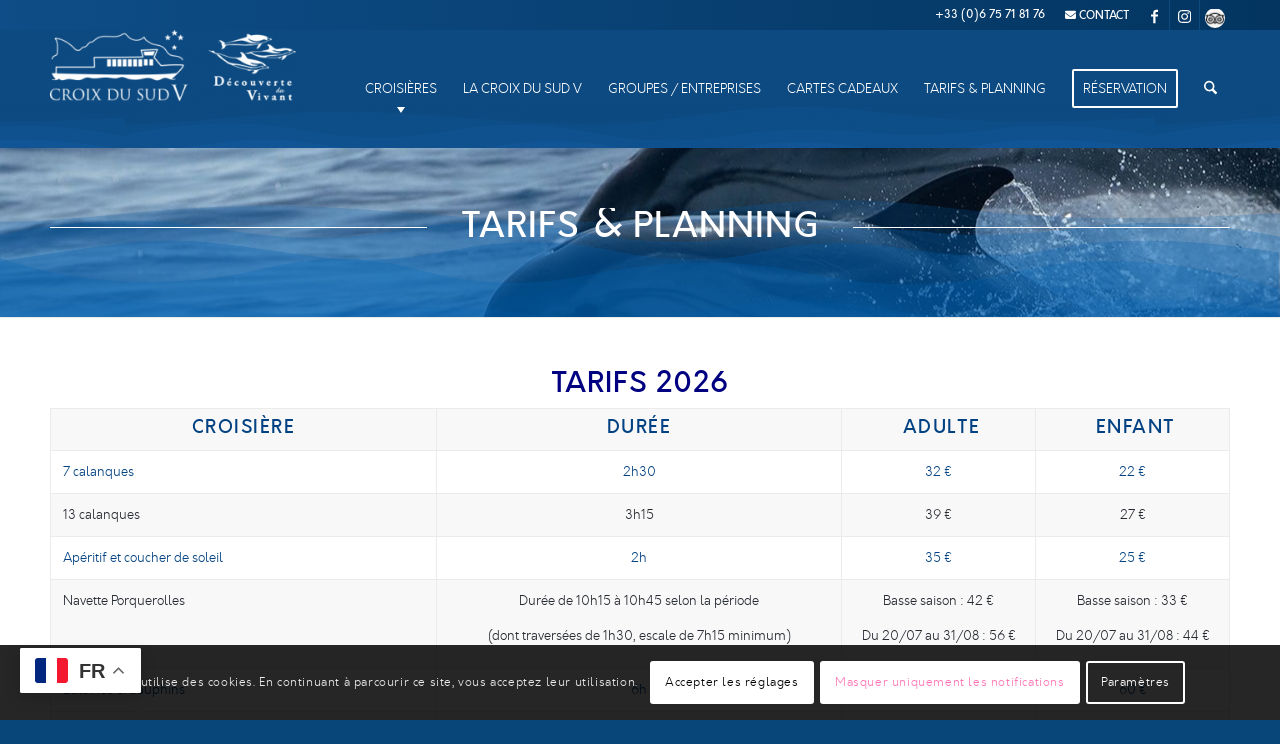

--- FILE ---
content_type: text/html; charset=UTF-8
request_url: https://croixdusud5.com/tarifs/
body_size: 25601
content:
<!DOCTYPE html>
<html lang="fr-FR" class="html_stretched responsive av-preloader-disabled  html_header_top html_logo_left html_main_nav_header html_menu_right html_large html_header_sticky html_header_shrinking html_header_topbar_active html_mobile_menu_phone html_header_searchicon html_content_align_center html_header_unstick_top_disabled html_header_stretch_disabled html_minimal_header html_av-overlay-full html_av-submenu-noclone html_entry_id_42324 av-cookies-consent-show-message-bar av-cookies-cookie-consent-enabled av-cookies-can-opt-out av-cookies-user-silent-accept avia-cookie-check-browser-settings av-no-preview av-default-lightbox html_text_menu_active av-mobile-menu-switch-default">

<head>
    <meta charset="UTF-8" />
    

    <!-- mobile setting -->
    <meta name="viewport" content="width=device-width, initial-scale=1">

    <!-- Scripts/CSS and wp_head hook -->
    <meta name='robots' content='index, follow, max-image-preview:large, max-snippet:-1, max-video-preview:-1' />
	<style>img:is([sizes="auto" i], [sizes^="auto," i]) { contain-intrinsic-size: 3000px 1500px }</style>
	
				<script type='text/javascript'>

				function avia_cookie_check_sessionStorage()
				{
					//	FF throws error when all cookies blocked !!
					var sessionBlocked = false;
					try
					{
						var test = sessionStorage.getItem( 'aviaCookieRefused' ) != null;
					}
					catch(e)
					{
						sessionBlocked = true;
					}

					var aviaCookieRefused = ! sessionBlocked ? sessionStorage.getItem( 'aviaCookieRefused' ) : null;

					var html = document.getElementsByTagName('html')[0];

					/**
					 * Set a class to avoid calls to sessionStorage
					 */
					if( sessionBlocked || aviaCookieRefused )
					{
						if( html.className.indexOf('av-cookies-session-refused') < 0 )
						{
							html.className += ' av-cookies-session-refused';
						}
					}

					if( sessionBlocked || aviaCookieRefused || document.cookie.match(/aviaCookieConsent/) )
					{
						if( html.className.indexOf('av-cookies-user-silent-accept') >= 0 )
						{
							 html.className = html.className.replace(/\bav-cookies-user-silent-accept\b/g, '');
						}
					}
				}

				avia_cookie_check_sessionStorage();

			</script>
			
	<!-- This site is optimized with the Yoast SEO plugin v26.8 - https://yoast.com/product/yoast-seo-wordpress/ -->
	<title>La Croix du Sud V: la compagnie, le navire, l&#039;équipe</title>
	<meta name="description" content="Compagnie présente depuis 1962 à Sanary, nous proposons des croisières dans le Parc national des calanques, vers Porquerolles et à la découverte des cétacés" />
	<link rel="canonical" href="https://croixdusud5.com/tarifs/" />
	<meta property="og:locale" content="fr_FR" />
	<meta property="og:type" content="article" />
	<meta property="og:title" content="La Croix du Sud V: la compagnie, le navire, l&#039;équipe" />
	<meta property="og:description" content="Compagnie présente depuis 1962 à Sanary, nous proposons des croisières dans le Parc national des calanques, vers Porquerolles et à la découverte des cétacés" />
	<meta property="og:url" content="https://croixdusud5.com/tarifs/" />
	<meta property="og:site_name" content="Croix du Sud V" />
	<meta property="article:publisher" content="https://www.facebook.com/catalunyademeramontagne" />
	<meta property="article:modified_time" content="2026-01-29T09:54:53+00:00" />
	<meta property="og:image" content="https://croixdusud5.com/wp-content/uploads/2026/01/1.png" />
	<meta property="og:image:width" content="1896" />
	<meta property="og:image:height" content="1438" />
	<meta property="og:image:type" content="image/png" />
	<meta name="twitter:card" content="summary_large_image" />
	<meta name="twitter:site" content="@MaCatalunya" />
	<meta name="twitter:label1" content="Durée de lecture estimée" />
	<meta name="twitter:data1" content="3 minutes" />
	<script type="application/ld+json" class="yoast-schema-graph">{"@context":"https://schema.org","@graph":[{"@type":"WebPage","@id":"https://croixdusud5.com/tarifs/","url":"https://croixdusud5.com/tarifs/","name":"La Croix du Sud V: la compagnie, le navire, l'équipe","isPartOf":{"@id":"https://beta.croixdusud5.com/#website"},"primaryImageOfPage":{"@id":"https://croixdusud5.com/tarifs/#primaryimage"},"image":{"@id":"https://croixdusud5.com/tarifs/#primaryimage"},"thumbnailUrl":"https://croixdusud5.com/wp-content/uploads/2026/01/1-1030x781.png","datePublished":"2020-01-23T15:06:57+00:00","dateModified":"2026-01-29T09:54:53+00:00","description":"Compagnie présente depuis 1962 à Sanary, nous proposons des croisières dans le Parc national des calanques, vers Porquerolles et à la découverte des cétacés","breadcrumb":{"@id":"https://croixdusud5.com/tarifs/#breadcrumb"},"inLanguage":"fr-FR","potentialAction":[{"@type":"ReadAction","target":["https://croixdusud5.com/tarifs/"]}]},{"@type":"ImageObject","inLanguage":"fr-FR","@id":"https://croixdusud5.com/tarifs/#primaryimage","url":"https://croixdusud5.com/wp-content/uploads/2026/01/1.png","contentUrl":"https://croixdusud5.com/wp-content/uploads/2026/01/1.png","width":1896,"height":1438},{"@type":"BreadcrumbList","@id":"https://croixdusud5.com/tarifs/#breadcrumb","itemListElement":[{"@type":"ListItem","position":1,"name":"Accueil","item":"https://croixdusud5.com/"},{"@type":"ListItem","position":2,"name":"Tarifs &#038; planning"}]},{"@type":"WebSite","@id":"https://beta.croixdusud5.com/#website","url":"https://beta.croixdusud5.com/","name":"Croix du Sud V","description":"Réservez en ligne vos croisières !","potentialAction":[{"@type":"SearchAction","target":{"@type":"EntryPoint","urlTemplate":"https://beta.croixdusud5.com/?s={search_term_string}"},"query-input":{"@type":"PropertyValueSpecification","valueRequired":true,"valueName":"search_term_string"}}],"inLanguage":"fr-FR"}]}</script>
	<!-- / Yoast SEO plugin. -->


<link rel='dns-prefetch' href='//use.fontawesome.com' />
<link rel="alternate" type="application/rss+xml" title="Croix du Sud V &raquo; Flux" href="https://croixdusud5.com/feed/" />
<link rel="alternate" type="application/rss+xml" title="Croix du Sud V &raquo; Flux des commentaires" href="https://croixdusud5.com/comments/feed/" />
<script type="text/javascript">
/* <![CDATA[ */
window._wpemojiSettings = {"baseUrl":"https:\/\/s.w.org\/images\/core\/emoji\/15.0.3\/72x72\/","ext":".png","svgUrl":"https:\/\/s.w.org\/images\/core\/emoji\/15.0.3\/svg\/","svgExt":".svg","source":{"concatemoji":"https:\/\/croixdusud5.com\/wp-includes\/js\/wp-emoji-release.min.js?ver=6.7.4"}};
/*! This file is auto-generated */
!function(i,n){var o,s,e;function c(e){try{var t={supportTests:e,timestamp:(new Date).valueOf()};sessionStorage.setItem(o,JSON.stringify(t))}catch(e){}}function p(e,t,n){e.clearRect(0,0,e.canvas.width,e.canvas.height),e.fillText(t,0,0);var t=new Uint32Array(e.getImageData(0,0,e.canvas.width,e.canvas.height).data),r=(e.clearRect(0,0,e.canvas.width,e.canvas.height),e.fillText(n,0,0),new Uint32Array(e.getImageData(0,0,e.canvas.width,e.canvas.height).data));return t.every(function(e,t){return e===r[t]})}function u(e,t,n){switch(t){case"flag":return n(e,"\ud83c\udff3\ufe0f\u200d\u26a7\ufe0f","\ud83c\udff3\ufe0f\u200b\u26a7\ufe0f")?!1:!n(e,"\ud83c\uddfa\ud83c\uddf3","\ud83c\uddfa\u200b\ud83c\uddf3")&&!n(e,"\ud83c\udff4\udb40\udc67\udb40\udc62\udb40\udc65\udb40\udc6e\udb40\udc67\udb40\udc7f","\ud83c\udff4\u200b\udb40\udc67\u200b\udb40\udc62\u200b\udb40\udc65\u200b\udb40\udc6e\u200b\udb40\udc67\u200b\udb40\udc7f");case"emoji":return!n(e,"\ud83d\udc26\u200d\u2b1b","\ud83d\udc26\u200b\u2b1b")}return!1}function f(e,t,n){var r="undefined"!=typeof WorkerGlobalScope&&self instanceof WorkerGlobalScope?new OffscreenCanvas(300,150):i.createElement("canvas"),a=r.getContext("2d",{willReadFrequently:!0}),o=(a.textBaseline="top",a.font="600 32px Arial",{});return e.forEach(function(e){o[e]=t(a,e,n)}),o}function t(e){var t=i.createElement("script");t.src=e,t.defer=!0,i.head.appendChild(t)}"undefined"!=typeof Promise&&(o="wpEmojiSettingsSupports",s=["flag","emoji"],n.supports={everything:!0,everythingExceptFlag:!0},e=new Promise(function(e){i.addEventListener("DOMContentLoaded",e,{once:!0})}),new Promise(function(t){var n=function(){try{var e=JSON.parse(sessionStorage.getItem(o));if("object"==typeof e&&"number"==typeof e.timestamp&&(new Date).valueOf()<e.timestamp+604800&&"object"==typeof e.supportTests)return e.supportTests}catch(e){}return null}();if(!n){if("undefined"!=typeof Worker&&"undefined"!=typeof OffscreenCanvas&&"undefined"!=typeof URL&&URL.createObjectURL&&"undefined"!=typeof Blob)try{var e="postMessage("+f.toString()+"("+[JSON.stringify(s),u.toString(),p.toString()].join(",")+"));",r=new Blob([e],{type:"text/javascript"}),a=new Worker(URL.createObjectURL(r),{name:"wpTestEmojiSupports"});return void(a.onmessage=function(e){c(n=e.data),a.terminate(),t(n)})}catch(e){}c(n=f(s,u,p))}t(n)}).then(function(e){for(var t in e)n.supports[t]=e[t],n.supports.everything=n.supports.everything&&n.supports[t],"flag"!==t&&(n.supports.everythingExceptFlag=n.supports.everythingExceptFlag&&n.supports[t]);n.supports.everythingExceptFlag=n.supports.everythingExceptFlag&&!n.supports.flag,n.DOMReady=!1,n.readyCallback=function(){n.DOMReady=!0}}).then(function(){return e}).then(function(){var e;n.supports.everything||(n.readyCallback(),(e=n.source||{}).concatemoji?t(e.concatemoji):e.wpemoji&&e.twemoji&&(t(e.twemoji),t(e.wpemoji)))}))}((window,document),window._wpemojiSettings);
/* ]]> */
</script>
<link rel='stylesheet' id='avia-grid-css' href='https://croixdusud5.com/wp-content/themes/enfold/css/grid.min.css?ver=7.1' type='text/css' media='all' />
<link rel='stylesheet' id='avia-base-css' href='https://croixdusud5.com/wp-content/themes/enfold/css/base.min.css?ver=7.1' type='text/css' media='all' />
<link rel='stylesheet' id='avia-layout-css' href='https://croixdusud5.com/wp-content/themes/enfold/css/layout.min.css?ver=7.1' type='text/css' media='all' />
<link rel='stylesheet' id='avia-module-audioplayer-css' href='https://croixdusud5.com/wp-content/themes/enfold/config-templatebuilder/avia-shortcodes/audio-player/audio-player.min.css?ver=7.1' type='text/css' media='all' />
<link rel='stylesheet' id='avia-module-blog-css' href='https://croixdusud5.com/wp-content/themes/enfold/config-templatebuilder/avia-shortcodes/blog/blog.min.css?ver=7.1' type='text/css' media='all' />
<link rel='stylesheet' id='avia-module-postslider-css' href='https://croixdusud5.com/wp-content/themes/enfold/config-templatebuilder/avia-shortcodes/postslider/postslider.min.css?ver=7.1' type='text/css' media='all' />
<link rel='stylesheet' id='avia-module-button-css' href='https://croixdusud5.com/wp-content/themes/enfold/config-templatebuilder/avia-shortcodes/buttons/buttons.min.css?ver=7.1' type='text/css' media='all' />
<link rel='stylesheet' id='avia-module-buttonrow-css' href='https://croixdusud5.com/wp-content/themes/enfold/config-templatebuilder/avia-shortcodes/buttonrow/buttonrow.min.css?ver=7.1' type='text/css' media='all' />
<link rel='stylesheet' id='avia-module-button-fullwidth-css' href='https://croixdusud5.com/wp-content/themes/enfold/config-templatebuilder/avia-shortcodes/buttons_fullwidth/buttons_fullwidth.min.css?ver=7.1' type='text/css' media='all' />
<link rel='stylesheet' id='avia-module-catalogue-css' href='https://croixdusud5.com/wp-content/themes/enfold/config-templatebuilder/avia-shortcodes/catalogue/catalogue.min.css?ver=7.1' type='text/css' media='all' />
<link rel='stylesheet' id='avia-module-comments-css' href='https://croixdusud5.com/wp-content/themes/enfold/config-templatebuilder/avia-shortcodes/comments/comments.min.css?ver=7.1' type='text/css' media='all' />
<link rel='stylesheet' id='avia-module-contact-css' href='https://croixdusud5.com/wp-content/themes/enfold/config-templatebuilder/avia-shortcodes/contact/contact.min.css?ver=7.1' type='text/css' media='all' />
<link rel='stylesheet' id='avia-module-slideshow-css' href='https://croixdusud5.com/wp-content/themes/enfold/config-templatebuilder/avia-shortcodes/slideshow/slideshow.min.css?ver=7.1' type='text/css' media='all' />
<link rel='stylesheet' id='avia-module-slideshow-contentpartner-css' href='https://croixdusud5.com/wp-content/themes/enfold/config-templatebuilder/avia-shortcodes/contentslider/contentslider.min.css?ver=7.1' type='text/css' media='all' />
<link rel='stylesheet' id='avia-module-countdown-css' href='https://croixdusud5.com/wp-content/themes/enfold/config-templatebuilder/avia-shortcodes/countdown/countdown.min.css?ver=7.1' type='text/css' media='all' />
<link rel='stylesheet' id='avia-module-dynamic-field-css' href='https://croixdusud5.com/wp-content/themes/enfold/config-templatebuilder/avia-shortcodes/dynamic_field/dynamic_field.min.css?ver=7.1' type='text/css' media='all' />
<link rel='stylesheet' id='avia-module-gallery-css' href='https://croixdusud5.com/wp-content/themes/enfold/config-templatebuilder/avia-shortcodes/gallery/gallery.min.css?ver=7.1' type='text/css' media='all' />
<link rel='stylesheet' id='avia-module-gallery-hor-css' href='https://croixdusud5.com/wp-content/themes/enfold/config-templatebuilder/avia-shortcodes/gallery_horizontal/gallery_horizontal.min.css?ver=7.1' type='text/css' media='all' />
<link rel='stylesheet' id='avia-module-maps-css' href='https://croixdusud5.com/wp-content/themes/enfold/config-templatebuilder/avia-shortcodes/google_maps/google_maps.min.css?ver=7.1' type='text/css' media='all' />
<link rel='stylesheet' id='avia-module-gridrow-css' href='https://croixdusud5.com/wp-content/themes/enfold/config-templatebuilder/avia-shortcodes/grid_row/grid_row.min.css?ver=7.1' type='text/css' media='all' />
<link rel='stylesheet' id='avia-module-heading-css' href='https://croixdusud5.com/wp-content/themes/enfold/config-templatebuilder/avia-shortcodes/heading/heading.min.css?ver=7.1' type='text/css' media='all' />
<link rel='stylesheet' id='avia-module-rotator-css' href='https://croixdusud5.com/wp-content/themes/enfold/config-templatebuilder/avia-shortcodes/headline_rotator/headline_rotator.min.css?ver=7.1' type='text/css' media='all' />
<link rel='stylesheet' id='avia-module-hr-css' href='https://croixdusud5.com/wp-content/themes/enfold/config-templatebuilder/avia-shortcodes/hr/hr.min.css?ver=7.1' type='text/css' media='all' />
<link rel='stylesheet' id='avia-module-icon-css' href='https://croixdusud5.com/wp-content/themes/enfold/config-templatebuilder/avia-shortcodes/icon/icon.min.css?ver=7.1' type='text/css' media='all' />
<link rel='stylesheet' id='avia-module-icon-circles-css' href='https://croixdusud5.com/wp-content/themes/enfold/config-templatebuilder/avia-shortcodes/icon_circles/icon_circles.min.css?ver=7.1' type='text/css' media='all' />
<link rel='stylesheet' id='avia-module-iconbox-css' href='https://croixdusud5.com/wp-content/themes/enfold/config-templatebuilder/avia-shortcodes/iconbox/iconbox.min.css?ver=7.1' type='text/css' media='all' />
<link rel='stylesheet' id='avia-module-icongrid-css' href='https://croixdusud5.com/wp-content/themes/enfold/config-templatebuilder/avia-shortcodes/icongrid/icongrid.min.css?ver=7.1' type='text/css' media='all' />
<link rel='stylesheet' id='avia-module-iconlist-css' href='https://croixdusud5.com/wp-content/themes/enfold/config-templatebuilder/avia-shortcodes/iconlist/iconlist.min.css?ver=7.1' type='text/css' media='all' />
<link rel='stylesheet' id='avia-module-image-css' href='https://croixdusud5.com/wp-content/themes/enfold/config-templatebuilder/avia-shortcodes/image/image.min.css?ver=7.1' type='text/css' media='all' />
<link rel='stylesheet' id='avia-module-image-diff-css' href='https://croixdusud5.com/wp-content/themes/enfold/config-templatebuilder/avia-shortcodes/image_diff/image_diff.min.css?ver=7.1' type='text/css' media='all' />
<link rel='stylesheet' id='avia-module-hotspot-css' href='https://croixdusud5.com/wp-content/themes/enfold/config-templatebuilder/avia-shortcodes/image_hotspots/image_hotspots.min.css?ver=7.1' type='text/css' media='all' />
<link rel='stylesheet' id='avia-module-sc-lottie-animation-css' href='https://croixdusud5.com/wp-content/themes/enfold/config-templatebuilder/avia-shortcodes/lottie_animation/lottie_animation.min.css?ver=7.1' type='text/css' media='all' />
<link rel='stylesheet' id='avia-module-magazine-css' href='https://croixdusud5.com/wp-content/themes/enfold/config-templatebuilder/avia-shortcodes/magazine/magazine.min.css?ver=7.1' type='text/css' media='all' />
<link rel='stylesheet' id='avia-module-masonry-css' href='https://croixdusud5.com/wp-content/themes/enfold/config-templatebuilder/avia-shortcodes/masonry_entries/masonry_entries.min.css?ver=7.1' type='text/css' media='all' />
<link rel='stylesheet' id='avia-siteloader-css' href='https://croixdusud5.com/wp-content/themes/enfold/css/avia-snippet-site-preloader.min.css?ver=7.1' type='text/css' media='all' />
<link rel='stylesheet' id='avia-module-menu-css' href='https://croixdusud5.com/wp-content/themes/enfold/config-templatebuilder/avia-shortcodes/menu/menu.min.css?ver=7.1' type='text/css' media='all' />
<link rel='stylesheet' id='avia-module-notification-css' href='https://croixdusud5.com/wp-content/themes/enfold/config-templatebuilder/avia-shortcodes/notification/notification.min.css?ver=7.1' type='text/css' media='all' />
<link rel='stylesheet' id='avia-module-numbers-css' href='https://croixdusud5.com/wp-content/themes/enfold/config-templatebuilder/avia-shortcodes/numbers/numbers.min.css?ver=7.1' type='text/css' media='all' />
<link rel='stylesheet' id='avia-module-portfolio-css' href='https://croixdusud5.com/wp-content/themes/enfold/config-templatebuilder/avia-shortcodes/portfolio/portfolio.min.css?ver=7.1' type='text/css' media='all' />
<link rel='stylesheet' id='avia-module-post-metadata-css' href='https://croixdusud5.com/wp-content/themes/enfold/config-templatebuilder/avia-shortcodes/post_metadata/post_metadata.min.css?ver=7.1' type='text/css' media='all' />
<link rel='stylesheet' id='avia-module-progress-bar-css' href='https://croixdusud5.com/wp-content/themes/enfold/config-templatebuilder/avia-shortcodes/progressbar/progressbar.min.css?ver=7.1' type='text/css' media='all' />
<link rel='stylesheet' id='avia-module-promobox-css' href='https://croixdusud5.com/wp-content/themes/enfold/config-templatebuilder/avia-shortcodes/promobox/promobox.min.css?ver=7.1' type='text/css' media='all' />
<link rel='stylesheet' id='avia-sc-search-css' href='https://croixdusud5.com/wp-content/themes/enfold/config-templatebuilder/avia-shortcodes/search/search.min.css?ver=7.1' type='text/css' media='all' />
<link rel='stylesheet' id='avia-module-slideshow-accordion-css' href='https://croixdusud5.com/wp-content/themes/enfold/config-templatebuilder/avia-shortcodes/slideshow_accordion/slideshow_accordion.min.css?ver=7.1' type='text/css' media='all' />
<link rel='stylesheet' id='avia-module-slideshow-feature-image-css' href='https://croixdusud5.com/wp-content/themes/enfold/config-templatebuilder/avia-shortcodes/slideshow_feature_image/slideshow_feature_image.min.css?ver=7.1' type='text/css' media='all' />
<link rel='stylesheet' id='avia-module-slideshow-fullsize-css' href='https://croixdusud5.com/wp-content/themes/enfold/config-templatebuilder/avia-shortcodes/slideshow_fullsize/slideshow_fullsize.min.css?ver=7.1' type='text/css' media='all' />
<link rel='stylesheet' id='avia-module-slideshow-fullscreen-css' href='https://croixdusud5.com/wp-content/themes/enfold/config-templatebuilder/avia-shortcodes/slideshow_fullscreen/slideshow_fullscreen.min.css?ver=7.1' type='text/css' media='all' />
<link rel='stylesheet' id='avia-module-social-css' href='https://croixdusud5.com/wp-content/themes/enfold/config-templatebuilder/avia-shortcodes/social_share/social_share.min.css?ver=7.1' type='text/css' media='all' />
<link rel='stylesheet' id='avia-module-tabsection-css' href='https://croixdusud5.com/wp-content/themes/enfold/config-templatebuilder/avia-shortcodes/tab_section/tab_section.min.css?ver=7.1' type='text/css' media='all' />
<link rel='stylesheet' id='avia-module-table-css' href='https://croixdusud5.com/wp-content/themes/enfold/config-templatebuilder/avia-shortcodes/table/table.min.css?ver=7.1' type='text/css' media='all' />
<link rel='stylesheet' id='avia-module-tabs-css' href='https://croixdusud5.com/wp-content/themes/enfold/config-templatebuilder/avia-shortcodes/tabs/tabs.min.css?ver=7.1' type='text/css' media='all' />
<link rel='stylesheet' id='avia-module-team-css' href='https://croixdusud5.com/wp-content/themes/enfold/config-templatebuilder/avia-shortcodes/team/team.min.css?ver=7.1' type='text/css' media='all' />
<link rel='stylesheet' id='avia-module-testimonials-css' href='https://croixdusud5.com/wp-content/themes/enfold/config-templatebuilder/avia-shortcodes/testimonials/testimonials.min.css?ver=7.1' type='text/css' media='all' />
<link rel='stylesheet' id='avia-module-timeline-css' href='https://croixdusud5.com/wp-content/themes/enfold/config-templatebuilder/avia-shortcodes/timeline/timeline.min.css?ver=7.1' type='text/css' media='all' />
<link rel='stylesheet' id='avia-module-toggles-css' href='https://croixdusud5.com/wp-content/themes/enfold/config-templatebuilder/avia-shortcodes/toggles/toggles.min.css?ver=7.1' type='text/css' media='all' />
<link rel='stylesheet' id='avia-module-video-css' href='https://croixdusud5.com/wp-content/themes/enfold/config-templatebuilder/avia-shortcodes/video/video.min.css?ver=7.1' type='text/css' media='all' />
<style id='wp-emoji-styles-inline-css' type='text/css'>

	img.wp-smiley, img.emoji {
		display: inline !important;
		border: none !important;
		box-shadow: none !important;
		height: 1em !important;
		width: 1em !important;
		margin: 0 0.07em !important;
		vertical-align: -0.1em !important;
		background: none !important;
		padding: 0 !important;
	}
</style>
<link rel='stylesheet' id='wp-block-library-css' href='https://croixdusud5.com/wp-includes/css/dist/block-library/style.min.css?ver=6.7.4' type='text/css' media='all' />
<link rel='stylesheet' id='enfold-custom-block-css-css' href='https://croixdusud5.com/wp-content/themes/enfold/wp-blocks/src/textblock/style.css?ver=7.1' type='text/css' media='all' />
<link rel='stylesheet' id='font-awesome-svg-styles-css' href='https://croixdusud5.com/wp-content/uploads/font-awesome/v6.7.2/css/svg-with-js.css' type='text/css' media='all' />
<style id='font-awesome-svg-styles-inline-css' type='text/css'>
   .wp-block-font-awesome-icon svg::before,
   .wp-rich-text-font-awesome-icon svg::before {content: unset;}
</style>
<style id='global-styles-inline-css' type='text/css'>
:root{--wp--preset--aspect-ratio--square: 1;--wp--preset--aspect-ratio--4-3: 4/3;--wp--preset--aspect-ratio--3-4: 3/4;--wp--preset--aspect-ratio--3-2: 3/2;--wp--preset--aspect-ratio--2-3: 2/3;--wp--preset--aspect-ratio--16-9: 16/9;--wp--preset--aspect-ratio--9-16: 9/16;--wp--preset--color--black: #000000;--wp--preset--color--cyan-bluish-gray: #abb8c3;--wp--preset--color--white: #ffffff;--wp--preset--color--pale-pink: #f78da7;--wp--preset--color--vivid-red: #cf2e2e;--wp--preset--color--luminous-vivid-orange: #ff6900;--wp--preset--color--luminous-vivid-amber: #fcb900;--wp--preset--color--light-green-cyan: #7bdcb5;--wp--preset--color--vivid-green-cyan: #00d084;--wp--preset--color--pale-cyan-blue: #8ed1fc;--wp--preset--color--vivid-cyan-blue: #0693e3;--wp--preset--color--vivid-purple: #9b51e0;--wp--preset--color--metallic-red: #b02b2c;--wp--preset--color--maximum-yellow-red: #edae44;--wp--preset--color--yellow-sun: #eeee22;--wp--preset--color--palm-leaf: #83a846;--wp--preset--color--aero: #7bb0e7;--wp--preset--color--old-lavender: #745f7e;--wp--preset--color--steel-teal: #5f8789;--wp--preset--color--raspberry-pink: #d65799;--wp--preset--color--medium-turquoise: #4ecac2;--wp--preset--gradient--vivid-cyan-blue-to-vivid-purple: linear-gradient(135deg,rgba(6,147,227,1) 0%,rgb(155,81,224) 100%);--wp--preset--gradient--light-green-cyan-to-vivid-green-cyan: linear-gradient(135deg,rgb(122,220,180) 0%,rgb(0,208,130) 100%);--wp--preset--gradient--luminous-vivid-amber-to-luminous-vivid-orange: linear-gradient(135deg,rgba(252,185,0,1) 0%,rgba(255,105,0,1) 100%);--wp--preset--gradient--luminous-vivid-orange-to-vivid-red: linear-gradient(135deg,rgba(255,105,0,1) 0%,rgb(207,46,46) 100%);--wp--preset--gradient--very-light-gray-to-cyan-bluish-gray: linear-gradient(135deg,rgb(238,238,238) 0%,rgb(169,184,195) 100%);--wp--preset--gradient--cool-to-warm-spectrum: linear-gradient(135deg,rgb(74,234,220) 0%,rgb(151,120,209) 20%,rgb(207,42,186) 40%,rgb(238,44,130) 60%,rgb(251,105,98) 80%,rgb(254,248,76) 100%);--wp--preset--gradient--blush-light-purple: linear-gradient(135deg,rgb(255,206,236) 0%,rgb(152,150,240) 100%);--wp--preset--gradient--blush-bordeaux: linear-gradient(135deg,rgb(254,205,165) 0%,rgb(254,45,45) 50%,rgb(107,0,62) 100%);--wp--preset--gradient--luminous-dusk: linear-gradient(135deg,rgb(255,203,112) 0%,rgb(199,81,192) 50%,rgb(65,88,208) 100%);--wp--preset--gradient--pale-ocean: linear-gradient(135deg,rgb(255,245,203) 0%,rgb(182,227,212) 50%,rgb(51,167,181) 100%);--wp--preset--gradient--electric-grass: linear-gradient(135deg,rgb(202,248,128) 0%,rgb(113,206,126) 100%);--wp--preset--gradient--midnight: linear-gradient(135deg,rgb(2,3,129) 0%,rgb(40,116,252) 100%);--wp--preset--font-size--small: 1rem;--wp--preset--font-size--medium: 1.125rem;--wp--preset--font-size--large: 1.75rem;--wp--preset--font-size--x-large: clamp(1.75rem, 3vw, 2.25rem);--wp--preset--spacing--20: 0.44rem;--wp--preset--spacing--30: 0.67rem;--wp--preset--spacing--40: 1rem;--wp--preset--spacing--50: 1.5rem;--wp--preset--spacing--60: 2.25rem;--wp--preset--spacing--70: 3.38rem;--wp--preset--spacing--80: 5.06rem;--wp--preset--shadow--natural: 6px 6px 9px rgba(0, 0, 0, 0.2);--wp--preset--shadow--deep: 12px 12px 50px rgba(0, 0, 0, 0.4);--wp--preset--shadow--sharp: 6px 6px 0px rgba(0, 0, 0, 0.2);--wp--preset--shadow--outlined: 6px 6px 0px -3px rgba(255, 255, 255, 1), 6px 6px rgba(0, 0, 0, 1);--wp--preset--shadow--crisp: 6px 6px 0px rgba(0, 0, 0, 1);}:root { --wp--style--global--content-size: 800px;--wp--style--global--wide-size: 1130px; }:where(body) { margin: 0; }.wp-site-blocks > .alignleft { float: left; margin-right: 2em; }.wp-site-blocks > .alignright { float: right; margin-left: 2em; }.wp-site-blocks > .aligncenter { justify-content: center; margin-left: auto; margin-right: auto; }:where(.is-layout-flex){gap: 0.5em;}:where(.is-layout-grid){gap: 0.5em;}.is-layout-flow > .alignleft{float: left;margin-inline-start: 0;margin-inline-end: 2em;}.is-layout-flow > .alignright{float: right;margin-inline-start: 2em;margin-inline-end: 0;}.is-layout-flow > .aligncenter{margin-left: auto !important;margin-right: auto !important;}.is-layout-constrained > .alignleft{float: left;margin-inline-start: 0;margin-inline-end: 2em;}.is-layout-constrained > .alignright{float: right;margin-inline-start: 2em;margin-inline-end: 0;}.is-layout-constrained > .aligncenter{margin-left: auto !important;margin-right: auto !important;}.is-layout-constrained > :where(:not(.alignleft):not(.alignright):not(.alignfull)){max-width: var(--wp--style--global--content-size);margin-left: auto !important;margin-right: auto !important;}.is-layout-constrained > .alignwide{max-width: var(--wp--style--global--wide-size);}body .is-layout-flex{display: flex;}.is-layout-flex{flex-wrap: wrap;align-items: center;}.is-layout-flex > :is(*, div){margin: 0;}body .is-layout-grid{display: grid;}.is-layout-grid > :is(*, div){margin: 0;}body{padding-top: 0px;padding-right: 0px;padding-bottom: 0px;padding-left: 0px;}a:where(:not(.wp-element-button)){text-decoration: underline;}:root :where(.wp-element-button, .wp-block-button__link){background-color: #32373c;border-width: 0;color: #fff;font-family: inherit;font-size: inherit;line-height: inherit;padding: calc(0.667em + 2px) calc(1.333em + 2px);text-decoration: none;}.has-black-color{color: var(--wp--preset--color--black) !important;}.has-cyan-bluish-gray-color{color: var(--wp--preset--color--cyan-bluish-gray) !important;}.has-white-color{color: var(--wp--preset--color--white) !important;}.has-pale-pink-color{color: var(--wp--preset--color--pale-pink) !important;}.has-vivid-red-color{color: var(--wp--preset--color--vivid-red) !important;}.has-luminous-vivid-orange-color{color: var(--wp--preset--color--luminous-vivid-orange) !important;}.has-luminous-vivid-amber-color{color: var(--wp--preset--color--luminous-vivid-amber) !important;}.has-light-green-cyan-color{color: var(--wp--preset--color--light-green-cyan) !important;}.has-vivid-green-cyan-color{color: var(--wp--preset--color--vivid-green-cyan) !important;}.has-pale-cyan-blue-color{color: var(--wp--preset--color--pale-cyan-blue) !important;}.has-vivid-cyan-blue-color{color: var(--wp--preset--color--vivid-cyan-blue) !important;}.has-vivid-purple-color{color: var(--wp--preset--color--vivid-purple) !important;}.has-metallic-red-color{color: var(--wp--preset--color--metallic-red) !important;}.has-maximum-yellow-red-color{color: var(--wp--preset--color--maximum-yellow-red) !important;}.has-yellow-sun-color{color: var(--wp--preset--color--yellow-sun) !important;}.has-palm-leaf-color{color: var(--wp--preset--color--palm-leaf) !important;}.has-aero-color{color: var(--wp--preset--color--aero) !important;}.has-old-lavender-color{color: var(--wp--preset--color--old-lavender) !important;}.has-steel-teal-color{color: var(--wp--preset--color--steel-teal) !important;}.has-raspberry-pink-color{color: var(--wp--preset--color--raspberry-pink) !important;}.has-medium-turquoise-color{color: var(--wp--preset--color--medium-turquoise) !important;}.has-black-background-color{background-color: var(--wp--preset--color--black) !important;}.has-cyan-bluish-gray-background-color{background-color: var(--wp--preset--color--cyan-bluish-gray) !important;}.has-white-background-color{background-color: var(--wp--preset--color--white) !important;}.has-pale-pink-background-color{background-color: var(--wp--preset--color--pale-pink) !important;}.has-vivid-red-background-color{background-color: var(--wp--preset--color--vivid-red) !important;}.has-luminous-vivid-orange-background-color{background-color: var(--wp--preset--color--luminous-vivid-orange) !important;}.has-luminous-vivid-amber-background-color{background-color: var(--wp--preset--color--luminous-vivid-amber) !important;}.has-light-green-cyan-background-color{background-color: var(--wp--preset--color--light-green-cyan) !important;}.has-vivid-green-cyan-background-color{background-color: var(--wp--preset--color--vivid-green-cyan) !important;}.has-pale-cyan-blue-background-color{background-color: var(--wp--preset--color--pale-cyan-blue) !important;}.has-vivid-cyan-blue-background-color{background-color: var(--wp--preset--color--vivid-cyan-blue) !important;}.has-vivid-purple-background-color{background-color: var(--wp--preset--color--vivid-purple) !important;}.has-metallic-red-background-color{background-color: var(--wp--preset--color--metallic-red) !important;}.has-maximum-yellow-red-background-color{background-color: var(--wp--preset--color--maximum-yellow-red) !important;}.has-yellow-sun-background-color{background-color: var(--wp--preset--color--yellow-sun) !important;}.has-palm-leaf-background-color{background-color: var(--wp--preset--color--palm-leaf) !important;}.has-aero-background-color{background-color: var(--wp--preset--color--aero) !important;}.has-old-lavender-background-color{background-color: var(--wp--preset--color--old-lavender) !important;}.has-steel-teal-background-color{background-color: var(--wp--preset--color--steel-teal) !important;}.has-raspberry-pink-background-color{background-color: var(--wp--preset--color--raspberry-pink) !important;}.has-medium-turquoise-background-color{background-color: var(--wp--preset--color--medium-turquoise) !important;}.has-black-border-color{border-color: var(--wp--preset--color--black) !important;}.has-cyan-bluish-gray-border-color{border-color: var(--wp--preset--color--cyan-bluish-gray) !important;}.has-white-border-color{border-color: var(--wp--preset--color--white) !important;}.has-pale-pink-border-color{border-color: var(--wp--preset--color--pale-pink) !important;}.has-vivid-red-border-color{border-color: var(--wp--preset--color--vivid-red) !important;}.has-luminous-vivid-orange-border-color{border-color: var(--wp--preset--color--luminous-vivid-orange) !important;}.has-luminous-vivid-amber-border-color{border-color: var(--wp--preset--color--luminous-vivid-amber) !important;}.has-light-green-cyan-border-color{border-color: var(--wp--preset--color--light-green-cyan) !important;}.has-vivid-green-cyan-border-color{border-color: var(--wp--preset--color--vivid-green-cyan) !important;}.has-pale-cyan-blue-border-color{border-color: var(--wp--preset--color--pale-cyan-blue) !important;}.has-vivid-cyan-blue-border-color{border-color: var(--wp--preset--color--vivid-cyan-blue) !important;}.has-vivid-purple-border-color{border-color: var(--wp--preset--color--vivid-purple) !important;}.has-metallic-red-border-color{border-color: var(--wp--preset--color--metallic-red) !important;}.has-maximum-yellow-red-border-color{border-color: var(--wp--preset--color--maximum-yellow-red) !important;}.has-yellow-sun-border-color{border-color: var(--wp--preset--color--yellow-sun) !important;}.has-palm-leaf-border-color{border-color: var(--wp--preset--color--palm-leaf) !important;}.has-aero-border-color{border-color: var(--wp--preset--color--aero) !important;}.has-old-lavender-border-color{border-color: var(--wp--preset--color--old-lavender) !important;}.has-steel-teal-border-color{border-color: var(--wp--preset--color--steel-teal) !important;}.has-raspberry-pink-border-color{border-color: var(--wp--preset--color--raspberry-pink) !important;}.has-medium-turquoise-border-color{border-color: var(--wp--preset--color--medium-turquoise) !important;}.has-vivid-cyan-blue-to-vivid-purple-gradient-background{background: var(--wp--preset--gradient--vivid-cyan-blue-to-vivid-purple) !important;}.has-light-green-cyan-to-vivid-green-cyan-gradient-background{background: var(--wp--preset--gradient--light-green-cyan-to-vivid-green-cyan) !important;}.has-luminous-vivid-amber-to-luminous-vivid-orange-gradient-background{background: var(--wp--preset--gradient--luminous-vivid-amber-to-luminous-vivid-orange) !important;}.has-luminous-vivid-orange-to-vivid-red-gradient-background{background: var(--wp--preset--gradient--luminous-vivid-orange-to-vivid-red) !important;}.has-very-light-gray-to-cyan-bluish-gray-gradient-background{background: var(--wp--preset--gradient--very-light-gray-to-cyan-bluish-gray) !important;}.has-cool-to-warm-spectrum-gradient-background{background: var(--wp--preset--gradient--cool-to-warm-spectrum) !important;}.has-blush-light-purple-gradient-background{background: var(--wp--preset--gradient--blush-light-purple) !important;}.has-blush-bordeaux-gradient-background{background: var(--wp--preset--gradient--blush-bordeaux) !important;}.has-luminous-dusk-gradient-background{background: var(--wp--preset--gradient--luminous-dusk) !important;}.has-pale-ocean-gradient-background{background: var(--wp--preset--gradient--pale-ocean) !important;}.has-electric-grass-gradient-background{background: var(--wp--preset--gradient--electric-grass) !important;}.has-midnight-gradient-background{background: var(--wp--preset--gradient--midnight) !important;}.has-small-font-size{font-size: var(--wp--preset--font-size--small) !important;}.has-medium-font-size{font-size: var(--wp--preset--font-size--medium) !important;}.has-large-font-size{font-size: var(--wp--preset--font-size--large) !important;}.has-x-large-font-size{font-size: var(--wp--preset--font-size--x-large) !important;}
:where(.wp-block-post-template.is-layout-flex){gap: 1.25em;}:where(.wp-block-post-template.is-layout-grid){gap: 1.25em;}
:where(.wp-block-columns.is-layout-flex){gap: 2em;}:where(.wp-block-columns.is-layout-grid){gap: 2em;}
:root :where(.wp-block-pullquote){font-size: 1.5em;line-height: 1.6;}
</style>
<link rel='stylesheet' id='contact-form-7-css' href='https://croixdusud5.com/wp-content/plugins/contact-form-7/includes/css/styles.css?ver=6.1.4' type='text/css' media='all' />
<link rel='stylesheet' id='avia-scs-css' href='https://croixdusud5.com/wp-content/themes/enfold/css/shortcodes.min.css?ver=7.1' type='text/css' media='all' />
<link rel='stylesheet' id='avia-fold-unfold-css' href='https://croixdusud5.com/wp-content/themes/enfold/css/avia-snippet-fold-unfold.min.css?ver=7.1' type='text/css' media='all' />
<link rel='stylesheet' id='avia-popup-css-css' href='https://croixdusud5.com/wp-content/themes/enfold/js/aviapopup/magnific-popup.min.css?ver=7.1' type='text/css' media='screen' />
<link rel='stylesheet' id='avia-lightbox-css' href='https://croixdusud5.com/wp-content/themes/enfold/css/avia-snippet-lightbox.min.css?ver=7.1' type='text/css' media='screen' />
<link rel='stylesheet' id='avia-widget-css-css' href='https://croixdusud5.com/wp-content/themes/enfold/css/avia-snippet-widget.min.css?ver=7.1' type='text/css' media='screen' />
<link rel='stylesheet' id='avia-dynamic-css' href='https://croixdusud5.com/wp-content/uploads/dynamic_avia/croix_du_sud_2025.css?ver=697a467502b75' type='text/css' media='all' />
<link rel='stylesheet' id='avia-custom-css' href='https://croixdusud5.com/wp-content/themes/enfold/css/custom.css?ver=7.1' type='text/css' media='all' />
<link rel='stylesheet' id='avia-style-css' href='https://croixdusud5.com/wp-content/themes/croixdusud-25/style.css?ver=7.1' type='text/css' media='all' />
<link rel='stylesheet' id='font-awesome-official-css' href='https://use.fontawesome.com/releases/v6.7.2/css/all.css' type='text/css' media='all' integrity="sha384-nRgPTkuX86pH8yjPJUAFuASXQSSl2/bBUiNV47vSYpKFxHJhbcrGnmlYpYJMeD7a" crossorigin="anonymous" />
<link rel='stylesheet' id='avia-cookie-css-css' href='https://croixdusud5.com/wp-content/themes/enfold/css/avia-snippet-cookieconsent.css?ver=7.1' type='text/css' media='screen' />
<link rel='stylesheet' id='avia-single-post-42324-css' href='https://croixdusud5.com/wp-content/uploads/dynamic_avia/avia_posts_css/post-42324.css?ver=ver-1769680503' type='text/css' media='all' />
<link rel='stylesheet' id='font-awesome-official-v4shim-css' href='https://use.fontawesome.com/releases/v6.7.2/css/v4-shims.css' type='text/css' media='all' integrity="sha384-npPMK6zwqNmU3qyCCxEcWJkLBNYxEFM1nGgSoAWuCCXqVVz0cvwKEMfyTNkOxM2N" crossorigin="anonymous" />
<script type="text/javascript" src="https://croixdusud5.com/wp-includes/js/jquery/jquery.min.js?ver=3.7.1" id="jquery-core-js"></script>
<script type="text/javascript" src="https://croixdusud5.com/wp-includes/js/jquery/jquery-migrate.min.js?ver=3.4.1" id="jquery-migrate-js"></script>
<script type="text/javascript" src="https://croixdusud5.com/wp-content/themes/croixdusud-25/script.js?ver=1" id="croixdusudjs-js"></script>
<script type="text/javascript" src="https://croixdusud5.com/wp-content/themes/enfold/js/avia-js.min.js?ver=7.1" id="avia-js-js"></script>
<script type="text/javascript" src="https://croixdusud5.com/wp-content/themes/enfold/js/avia-compat.min.js?ver=7.1" id="avia-compat-js"></script>
<link rel="https://api.w.org/" href="https://croixdusud5.com/wp-json/" /><link rel="alternate" title="JSON" type="application/json" href="https://croixdusud5.com/wp-json/wp/v2/pages/42324" /><link rel="EditURI" type="application/rsd+xml" title="RSD" href="https://croixdusud5.com/xmlrpc.php?rsd" />
<meta name="generator" content="WordPress 6.7.4" />
<link rel='shortlink' href='https://croixdusud5.com/?p=42324' />
<link rel="alternate" title="oEmbed (JSON)" type="application/json+oembed" href="https://croixdusud5.com/wp-json/oembed/1.0/embed?url=https%3A%2F%2Fcroixdusud5.com%2Ftarifs%2F" />
<link rel="alternate" title="oEmbed (XML)" type="text/xml+oembed" href="https://croixdusud5.com/wp-json/oembed/1.0/embed?url=https%3A%2F%2Fcroixdusud5.com%2Ftarifs%2F&#038;format=xml" />

<link rel="icon" href="https://croixdusud5.com/wp-content/uploads/2016/11/favicon_ddv-300x300.png" type="image/png">
<!--[if lt IE 9]><script src="https://croixdusud5.com/wp-content/themes/enfold/js/html5shiv.js"></script><![endif]--><link rel="profile" href="https://gmpg.org/xfn/11" />
<link rel="alternate" type="application/rss+xml" title="Croix du Sud V RSS2 Feed" href="https://croixdusud5.com/feed/" />
<link rel="pingback" href="https://croixdusud5.com/xmlrpc.php" />
<style type="text/css">
		@font-face {font-family: 'entypo-fontello-enfold'; font-weight: normal; font-style: normal; font-display: auto;
		src: url('https://croixdusud5.com/wp-content/themes/enfold/config-templatebuilder/avia-template-builder/assets/fonts/entypo-fontello-enfold/entypo-fontello-enfold.woff2') format('woff2'),
		url('https://croixdusud5.com/wp-content/themes/enfold/config-templatebuilder/avia-template-builder/assets/fonts/entypo-fontello-enfold/entypo-fontello-enfold.woff') format('woff'),
		url('https://croixdusud5.com/wp-content/themes/enfold/config-templatebuilder/avia-template-builder/assets/fonts/entypo-fontello-enfold/entypo-fontello-enfold.ttf') format('truetype'),
		url('https://croixdusud5.com/wp-content/themes/enfold/config-templatebuilder/avia-template-builder/assets/fonts/entypo-fontello-enfold/entypo-fontello-enfold.svg#entypo-fontello-enfold') format('svg'),
		url('https://croixdusud5.com/wp-content/themes/enfold/config-templatebuilder/avia-template-builder/assets/fonts/entypo-fontello-enfold/entypo-fontello-enfold.eot'),
		url('https://croixdusud5.com/wp-content/themes/enfold/config-templatebuilder/avia-template-builder/assets/fonts/entypo-fontello-enfold/entypo-fontello-enfold.eot?#iefix') format('embedded-opentype');
		}

		#top .avia-font-entypo-fontello-enfold, body .avia-font-entypo-fontello-enfold, html body [data-av_iconfont='entypo-fontello-enfold']:before{ font-family: 'entypo-fontello-enfold'; }
		
		@font-face {font-family: 'entypo-fontello'; font-weight: normal; font-style: normal; font-display: auto;
		src: url('https://croixdusud5.com/wp-content/themes/enfold/config-templatebuilder/avia-template-builder/assets/fonts/entypo-fontello/entypo-fontello.woff2') format('woff2'),
		url('https://croixdusud5.com/wp-content/themes/enfold/config-templatebuilder/avia-template-builder/assets/fonts/entypo-fontello/entypo-fontello.woff') format('woff'),
		url('https://croixdusud5.com/wp-content/themes/enfold/config-templatebuilder/avia-template-builder/assets/fonts/entypo-fontello/entypo-fontello.ttf') format('truetype'),
		url('https://croixdusud5.com/wp-content/themes/enfold/config-templatebuilder/avia-template-builder/assets/fonts/entypo-fontello/entypo-fontello.svg#entypo-fontello') format('svg'),
		url('https://croixdusud5.com/wp-content/themes/enfold/config-templatebuilder/avia-template-builder/assets/fonts/entypo-fontello/entypo-fontello.eot'),
		url('https://croixdusud5.com/wp-content/themes/enfold/config-templatebuilder/avia-template-builder/assets/fonts/entypo-fontello/entypo-fontello.eot?#iefix') format('embedded-opentype');
		}

		#top .avia-font-entypo-fontello, body .avia-font-entypo-fontello, html body [data-av_iconfont='entypo-fontello']:before{ font-family: 'entypo-fontello'; }
		</style>

<!--
Debugging Info for Theme support: 

Theme: Enfold
Version: 7.1
Installed: enfold
AviaFramework Version: 5.6
AviaBuilder Version: 6.0
aviaElementManager Version: 1.0.1
- - - - - - - - - - -
ChildTheme: Croix du Sud 2025
ChildTheme Version: 1.0
ChildTheme Installed: enfold

- - - - - - - - - - -
ML:-1-PU:124-PLA:10
WP:6.7.4
Compress: CSS:load minified only - JS:load minified only
Updates: disabled
PLAu:9
-->
</head>


<body id="top" class="page-template-default page page-id-42324 stretched rtl_columns av-curtain-numeric post-type-page avia-responsive-images-support" itemscope="itemscope" itemtype="https://schema.org/WebPage" >

    
    <div id='wrap_all'>

        
<header id='header' class='all_colors header_color light_bg_color  av_header_top av_logo_left av_main_nav_header av_menu_right av_large av_header_sticky av_header_shrinking av_header_stretch_disabled av_mobile_menu_phone av_header_searchicon av_header_unstick_top_disabled av_minimal_header av_bottom_nav_disabled  av_header_border_disabled' aria-label="Header" data-av_shrink_factor='50' role="banner" itemscope="itemscope" itemtype="https://schema.org/WPHeader" >

		<div id='header_meta' class='container_wrap container_wrap_meta  av_icon_active_right av_extra_header_active av_secondary_right av_phone_active_right av_entry_id_42324'>

			      <div class='container'>
			      <ul class='noLightbox social_bookmarks icon_count_3'><li class='social_bookmarks_facebook av-social-link-facebook social_icon_1 avia_social_svg_icon avia-svg-icon avia-font-svg_entypo-fontello'><a  target="_blank" aria-label="Lien vers Facebook" href='https://www.facebook.com/croixdusudsanary' data-av_svg_icon='facebook' data-av_iconset='svg_entypo-fontello' title='Lien vers Facebook'><svg version="1.1" xmlns="http://www.w3.org/2000/svg" width="16" height="32" viewBox="0 0 16 32" preserveAspectRatio="xMidYMid meet" aria-labelledby='av-svg-title-1' aria-describedby='av-svg-desc-1' role="graphics-symbol">
<title id='av-svg-title-1'>Lien vers Facebook</title>
<desc id='av-svg-desc-1'>Lien vers Facebook</desc>
<path d="M16 6.592h-4.544q-0.448 0-0.8 0.48t-0.352 1.184v3.264h5.696v4.736h-5.696v14.144h-5.44v-14.144h-4.864v-4.736h4.864v-2.752q0-3.008 1.888-5.088t4.704-2.080h4.544v4.992z"></path>
</svg><span class='avia_hidden_link_text'>Lien vers Facebook</span></a></li><li class='social_bookmarks_instagram av-social-link-instagram social_icon_2 avia_social_svg_icon avia-svg-icon avia-font-svg_entypo-fontello'><a  target="_blank" aria-label="Lien vers Instagram" href='https://www.instagram.com/croixdusud5' data-av_svg_icon='instagram-1' data-av_iconset='svg_entypo-fontello' title='Lien vers Instagram'><svg version="1.1" xmlns="http://www.w3.org/2000/svg" width="27" height="32" viewBox="0 0 27 32" preserveAspectRatio="xMidYMid meet" aria-labelledby='av-svg-title-2' aria-describedby='av-svg-desc-2' role="graphics-symbol">
<title id='av-svg-title-2'>Lien vers Instagram</title>
<desc id='av-svg-desc-2'>Lien vers Instagram</desc>
<path d="M18.272 16q0-1.888-1.312-3.232t-3.232-1.344-3.232 1.344-1.344 3.232 1.344 3.232 3.232 1.344 3.232-1.344 1.312-3.232zM20.736 16q0 2.912-2.048 4.992t-4.96 2.048-4.992-2.048-2.048-4.992 2.048-4.992 4.992-2.048 4.96 2.048 2.048 4.992zM22.688 8.672q0 0.672-0.48 1.152t-1.184 0.48-1.152-0.48-0.48-1.152 0.48-1.152 1.152-0.48 1.184 0.48 0.48 1.152zM13.728 4.736q-0.128 0-1.376 0t-1.888 0-1.728 0.064-1.824 0.16-1.28 0.352q-0.896 0.352-1.568 1.024t-1.056 1.568q-0.192 0.512-0.32 1.28t-0.192 1.856-0.032 1.696 0 1.888 0 1.376 0 1.376 0 1.888 0.032 1.696 0.192 1.856 0.32 1.28q0.384 0.896 1.056 1.568t1.568 1.024q0.512 0.192 1.28 0.352t1.824 0.16 1.728 0.064 1.888 0 1.376 0 1.344 0 1.888 0 1.728-0.064 1.856-0.16 1.248-0.352q0.896-0.352 1.6-1.024t1.024-1.568q0.192-0.512 0.32-1.28t0.192-1.856 0.032-1.696 0-1.888 0-1.376 0-1.376 0-1.888-0.032-1.696-0.192-1.856-0.32-1.28q-0.352-0.896-1.024-1.568t-1.6-1.024q-0.512-0.192-1.248-0.352t-1.856-0.16-1.728-0.064-1.888 0-1.344 0zM27.424 16q0 4.096-0.096 5.664-0.16 3.712-2.208 5.76t-5.728 2.208q-1.6 0.096-5.664 0.096t-5.664-0.096q-3.712-0.192-5.76-2.208t-2.208-5.76q-0.096-1.568-0.096-5.664t0.096-5.664q0.16-3.712 2.208-5.76t5.76-2.208q1.568-0.096 5.664-0.096t5.664 0.096q3.712 0.192 5.728 2.208t2.208 5.76q0.096 1.568 0.096 5.664z"></path>
</svg><span class='avia_hidden_link_text'>Lien vers Instagram</span></a></li><li class='social_bookmarks_tripadvisor av-social-link-tripadvisor social_icon_3 avia_social_iconfont'><a  target="_blank" aria-label="Lien vers Tripadvisor" href='https://www.tripadvisor.fr/Attraction_Review-g651751-d4500621-Reviews-Croix_du_Sud_V-Sanary_sur_Mer_Var_Provence_Alpes_Cote_d_Azur.html' data-av_icon='' data-av_iconfont='fontello' title="Lien vers Tripadvisor" desc="Lien vers Tripadvisor" title='Lien vers Tripadvisor'><span class='avia_hidden_link_text'>Lien vers Tripadvisor</span></a></li></ul><nav class='sub_menu'  role="navigation" itemscope="itemscope" itemtype="https://schema.org/SiteNavigationElement" ><ul role="menu" class="menu" id="avia2-menu"><li role="menuitem" id="menu-item-140907" class="menu-item menu-item-type-post_type menu-item-object-page menu-item-140907"><a href="https://croixdusud5.com/nous-contacter/"><i class="fa-solid fa-envelope"></i>  CONTACT</a></li>
</ul></nav><div class='phone-info with_nav'><div>  +33 (0)6 75 71 81 76 </div></div>			      </div>
		</div>

		<div  id='header_main' class='container_wrap container_wrap_logo'>

        <div class='container av-logo-container'><div class='inner-container'><span class='logo avia-standard-logo'><a href='https://croixdusud5.com/' class='' aria-label='Croix du Sud V' ><img src="https://croixdusud5.com/wp-content/uploads/2025/04/logo_cdsv_ddv_blanc_dauph-copie-300x85.png" height="100" width="300" alt='Croix du Sud V' title='' /></a></span><nav class='main_menu' data-selectname='Sélectionner une page'  role="navigation" itemscope="itemscope" itemtype="https://schema.org/SiteNavigationElement" ><div class="avia-menu av-main-nav-wrap"><ul role="menu" class="menu av-main-nav" id="avia-menu"><li role="menuitem" id="menu-item-27535" class="menu-item menu-item-type-custom menu-item-object-custom menu-item-has-children menu-item-mega-parent  menu-item-top-level menu-item-top-level-1"><a itemprop="url" tabindex="0"><span class="avia-bullet"></span><span class="avia-menu-text">Croisières</span><span class="avia-menu-fx"><span class="avia-arrow-wrap"><span class="avia-arrow"></span></span></span></a>
<div class='avia_mega_div avia_mega5 twelve units'>

<ul class="sub-menu">
	<li role="menuitem" id="menu-item-140608" class="menu-item menu-item-type-custom menu-item-object-custom menu-item-has-children avia_mega_menu_columns_5 three units  avia_mega_menu_columns_first"><span class='mega_menu_title heading-color av-special-font'>Calanques de Cassis &#038; Marseille</span>
	<ul class="sub-menu">
		<li role="menuitem" id="menu-item-140647" class="menu-item menu-item-type-post_type menu-item-object-st_activity"><a href="https://croixdusud5.com/croisiere/13calanques-2/" itemprop="url" tabindex="0"><span class="avia-bullet"></span><span class="avia-menu-text">13 calanques (3h15)</span></a></li>
		<li role="menuitem" id="menu-item-140648" class="menu-item menu-item-type-post_type menu-item-object-st_activity"><a href="https://croixdusud5.com/croisiere/7-calanques/" itemprop="url" tabindex="0"><span class="avia-bullet"></span><span class="avia-menu-text">7 calanques (2h30)</span></a></li>
		<li role="menuitem" id="menu-item-140649" class="menu-item menu-item-type-post_type menu-item-object-st_activity"><a href="https://croixdusud5.com/croisiere/13calanques-de-cassis-marseille-2-2/" itemprop="url" tabindex="0"><span class="avia-bullet"></span><span class="avia-menu-text">13 calanques &#038; coucher de soleil (3h15)</span></a></li>
	</ul>
</li>
	<li role="menuitem" id="menu-item-140609" class="menu-item menu-item-type-custom menu-item-object-custom menu-item-has-children avia_mega_menu_columns_5 three units "><span class='mega_menu_title heading-color av-special-font'>Croisières baleines &#038; dauphins</span>
	<ul class="sub-menu">
		<li role="menuitem" id="menu-item-140650" class="menu-item menu-item-type-post_type menu-item-object-st_activity"><a href="https://croixdusud5.com/croisiere/baleines-dauphins/" itemprop="url" tabindex="0"><span class="avia-bullet"></span><span class="avia-menu-text">Baleines &#038; dauphins (6h)</span></a></li>
		<li role="menuitem" id="menu-item-140651" class="menu-item menu-item-type-post_type menu-item-object-st_activity"><a href="https://croixdusud5.com/croisiere/dauphins/" itemprop="url" tabindex="0"><span class="avia-bullet"></span><span class="avia-menu-text">Dauphins – demi-journée (4h)</span></a></li>
		<li role="menuitem" id="menu-item-140652" class="menu-item menu-item-type-post_type menu-item-object-st_activity"><a href="https://croixdusud5.com/croisiere/dauphins-coucher-de-soleil/" itemprop="url" tabindex="0"><span class="avia-bullet"></span><span class="avia-menu-text">Dauphins &#038; coucher de soleil (4h)</span></a></li>
		<li role="menuitem" id="menu-item-140653" class="menu-item menu-item-type-post_type menu-item-object-st_activity"><a href="https://croixdusud5.com/croisiere/dauphins-porquerolles/" itemprop="url" tabindex="0"><span class="avia-bullet"></span><span class="avia-menu-text">Dauphins &#038; Porquerolles (journée)</span></a></li>
		<li role="menuitem" id="menu-item-140654" class="menu-item menu-item-type-post_type menu-item-object-st_activity"><a href="https://croixdusud5.com/croisiere/dauphins-porquerolles-2/" itemprop="url" tabindex="0"><span class="avia-bullet"></span><span class="avia-menu-text">Dauphins (départ de Porquerolles) (4h)</span></a></li>
		<li role="menuitem" id="menu-item-141056" class="menu-item menu-item-type-post_type menu-item-object-st_activity"><a href="https://croixdusud5.com/croisiere/baleines-dauphins-2/" itemprop="url" tabindex="0"><span class="avia-bullet"></span><span class="avia-menu-text">Baleines &#038; dauphins &#038; lever de soleil (6h)</span></a></li>
		<li role="menuitem" id="menu-item-141025" class="menu-item menu-item-type-post_type menu-item-object-st_activity"><a href="https://croixdusud5.com/croisiere/baleines-dauphins-10h/" itemprop="url" tabindex="0"><span class="avia-bullet"></span><span class="avia-menu-text">Baleines &#038; dauphins – (10h)</span></a></li>
	</ul>
</li>
	<li role="menuitem" id="menu-item-140611" class="menu-item menu-item-type-custom menu-item-object-custom menu-item-has-children avia_mega_menu_columns_5 three units "><span class='mega_menu_title heading-color av-special-font'>Île de Porquerolles</span>
	<ul class="sub-menu">
		<li role="menuitem" id="menu-item-140655" class="menu-item menu-item-type-post_type menu-item-object-st_activity"><a href="https://croixdusud5.com/croisiere/ile-de-porquerolles/" itemprop="url" tabindex="0"><span class="avia-bullet"></span><span class="avia-menu-text">Navette Porquerolles (journée)</span></a></li>
		<li role="menuitem" id="menu-item-140656" class="menu-item menu-item-type-post_type menu-item-object-st_activity"><a href="https://croixdusud5.com/croisiere/dauphins-porquerolles/" itemprop="url" tabindex="0"><span class="avia-bullet"></span><span class="avia-menu-text">Dauphins &#038; Porquerolles (journée)</span></a></li>
		<li role="menuitem" id="menu-item-140657" class="menu-item menu-item-type-post_type menu-item-object-st_activity"><a href="https://croixdusud5.com/croisiere/dauphins-porquerolles-2/" itemprop="url" tabindex="0"><span class="avia-bullet"></span><span class="avia-menu-text">Dauphins (départ de Porquerolles) (4h)</span></a></li>
	</ul>
</li>
	<li role="menuitem" id="menu-item-140612" class="menu-item menu-item-type-custom menu-item-object-custom menu-item-has-children avia_mega_menu_columns_5 three units "><span class='mega_menu_title heading-color av-special-font'>Coucher de soleil / apéro</span>
	<ul class="sub-menu">
		<li role="menuitem" id="menu-item-140659" class="menu-item menu-item-type-post_type menu-item-object-st_activity"><a href="https://croixdusud5.com/croisiere/aperitifcoucherdesoleil/" itemprop="url" tabindex="0"><span class="avia-bullet"></span><span class="avia-menu-text">Apéritif &#038; coucher de soleil (2h)</span></a></li>
		<li role="menuitem" id="menu-item-140658" class="menu-item menu-item-type-post_type menu-item-object-st_activity"><a href="https://croixdusud5.com/croisiere/dauphins-coucher-de-soleil/" itemprop="url" tabindex="0"><span class="avia-bullet"></span><span class="avia-menu-text">Dauphins &#038; coucher de soleil (4h)</span></a></li>
		<li role="menuitem" id="menu-item-140660" class="menu-item menu-item-type-post_type menu-item-object-st_activity"><a href="https://croixdusud5.com/croisiere/13calanques-de-cassis-marseille-2-2/" itemprop="url" tabindex="0"><span class="avia-bullet"></span><span class="avia-menu-text">13 calanques &#038; coucher de soleil (3h15)</span></a></li>
	</ul>
</li>
	<li role="menuitem" id="menu-item-140661" class="menu-item menu-item-type-post_type menu-item-object-st_activity avia_mega_menu_columns_5 three units avia_mega_menu_columns_last"><span class='mega_menu_title heading-color av-special-font'><a href='https://croixdusud5.com/croisiere/feuxdartifices/'>Feux d’artifices</a></span></li>
</ul>

</div>
</li>
<li role="menuitem" id="menu-item-140645" class="menu-item menu-item-type-custom menu-item-object-custom menu-item-top-level menu-item-top-level-2"><a href="https://croixdusud5.com/croix-sud-v/" itemprop="url" tabindex="0"><span class="avia-bullet"></span><span class="avia-menu-text">La Croix du Sud V</span><span class="avia-menu-fx"><span class="avia-arrow-wrap"><span class="avia-arrow"></span></span></span></a></li>
<li role="menuitem" id="menu-item-140646" class="menu-item menu-item-type-custom menu-item-object-custom menu-item-top-level menu-item-top-level-3"><a href="https://croixdusud5.com/groupes-entreprises/%20" itemprop="url" tabindex="0"><span class="avia-bullet"></span><span class="avia-menu-text">Groupes / entreprises</span><span class="avia-menu-fx"><span class="avia-arrow-wrap"><span class="avia-arrow"></span></span></span></a></li>
<li role="menuitem" id="menu-item-140620" class="menu-item menu-item-type-custom menu-item-object-custom menu-item-top-level menu-item-top-level-4"><a target="_blank" href="https://croixdusud5.resactivite.com/carte-cadeau/" itemprop="url" tabindex="0"><span class="avia-bullet"></span><span class="avia-menu-text">Cartes cadeaux</span><span class="avia-menu-fx"><span class="avia-arrow-wrap"><span class="avia-arrow"></span></span></span></a></li>
<li role="menuitem" id="menu-item-140638" class="menu-item menu-item-type-custom menu-item-object-custom current-menu-item menu-item-top-level menu-item-top-level-5"><a href="https://croixdusud5.com/tarifs/" itemprop="url" tabindex="0"><span class="avia-bullet"></span><span class="avia-menu-text">Tarifs &#038; planning</span><span class="avia-menu-fx"><span class="avia-arrow-wrap"><span class="avia-arrow"></span></span></span></a></li>
<li role="menuitem" id="menu-item-140674" class="menu-item menu-item-type-custom menu-item-object-custom av-menu-button av-menu-button-bordered menu-item-top-level menu-item-top-level-6"><a href="https://croixdusud5.com/planning-reservation-date/" itemprop="url" tabindex="0"><span class="avia-bullet"></span><span class="avia-menu-text">Réservation</span><span class="avia-menu-fx"><span class="avia-arrow-wrap"><span class="avia-arrow"></span></span></span></a></li>
<li id="menu-item-search" class="noMobile menu-item menu-item-search-dropdown menu-item-avia-special" role="menuitem"><a class="avia-svg-icon avia-font-svg_entypo-fontello" aria-label="Rechercher" href="?s=" rel="nofollow" title="Cliquez pour ouvrir le champ de recherche" data-avia-search-tooltip="
&lt;search&gt;
	&lt;form role=&quot;search&quot; action=&quot;https://croixdusud5.com/&quot; id=&quot;searchform&quot; method=&quot;get&quot; class=&quot;&quot;&gt;
		&lt;div&gt;
&lt;span class=&#039;av_searchform_search avia-svg-icon avia-font-svg_entypo-fontello&#039; data-av_svg_icon=&#039;search&#039; data-av_iconset=&#039;svg_entypo-fontello&#039;&gt;&lt;svg version=&quot;1.1&quot; xmlns=&quot;http://www.w3.org/2000/svg&quot; width=&quot;25&quot; height=&quot;32&quot; viewBox=&quot;0 0 25 32&quot; preserveAspectRatio=&quot;xMidYMid meet&quot; aria-labelledby=&#039;av-svg-title-3&#039; aria-describedby=&#039;av-svg-desc-3&#039; role=&quot;graphics-symbol&quot; aria-hidden=&quot;true&quot;&gt;
&lt;title id=&#039;av-svg-title-3&#039;&gt;Search&lt;/title&gt;
&lt;desc id=&#039;av-svg-desc-3&#039;&gt;Search&lt;/desc&gt;
&lt;path d=&quot;M24.704 24.704q0.96 1.088 0.192 1.984l-1.472 1.472q-1.152 1.024-2.176 0l-6.080-6.080q-2.368 1.344-4.992 1.344-4.096 0-7.136-3.040t-3.040-7.136 2.88-7.008 6.976-2.912 7.168 3.040 3.072 7.136q0 2.816-1.472 5.184zM3.008 13.248q0 2.816 2.176 4.992t4.992 2.176 4.832-2.016 2.016-4.896q0-2.816-2.176-4.96t-4.992-2.144-4.832 2.016-2.016 4.832z&quot;&gt;&lt;/path&gt;
&lt;/svg&gt;&lt;/span&gt;			&lt;input type=&quot;submit&quot; value=&quot;&quot; id=&quot;searchsubmit&quot; class=&quot;button&quot; title=&quot;Entrez au moins 3 caractères pour afficher une liste de résultats ou cliquez pour aller sur la page des résultats de recherche pour tous les afficher&quot; /&gt;
			&lt;input type=&quot;search&quot; id=&quot;s&quot; name=&quot;s&quot; value=&quot;&quot; aria-label=&#039;Rechercher&#039; placeholder=&#039;Rechercher&#039; required /&gt;
		&lt;/div&gt;
	&lt;/form&gt;
&lt;/search&gt;
" data-av_svg_icon='search' data-av_iconset='svg_entypo-fontello'><svg version="1.1" xmlns="http://www.w3.org/2000/svg" width="25" height="32" viewBox="0 0 25 32" preserveAspectRatio="xMidYMid meet" aria-labelledby='av-svg-title-4' aria-describedby='av-svg-desc-4' role="graphics-symbol" aria-hidden="true">
<title id='av-svg-title-4'>Cliquez pour ouvrir le champ de recherche</title>
<desc id='av-svg-desc-4'>Cliquez pour ouvrir le champ de recherche</desc>
<path d="M24.704 24.704q0.96 1.088 0.192 1.984l-1.472 1.472q-1.152 1.024-2.176 0l-6.080-6.080q-2.368 1.344-4.992 1.344-4.096 0-7.136-3.040t-3.040-7.136 2.88-7.008 6.976-2.912 7.168 3.040 3.072 7.136q0 2.816-1.472 5.184zM3.008 13.248q0 2.816 2.176 4.992t4.992 2.176 4.832-2.016 2.016-4.896q0-2.816-2.176-4.96t-4.992-2.144-4.832 2.016-2.016 4.832z"></path>
</svg><span class="avia_hidden_link_text">Rechercher</span></a></li><li class="av-burger-menu-main menu-item-avia-special " role="menuitem">
	        			<a href="#" aria-label="Menu" aria-hidden="false">
							<span class="av-hamburger av-hamburger--spin av-js-hamburger">
								<span class="av-hamburger-box">
						          <span class="av-hamburger-inner"></span>
						          <strong>Menu</strong>
								</span>
							</span>
							<span class="avia_hidden_link_text">Menu</span>
						</a>
	        		   </li></ul></div></nav></div> </div> 
		<!-- end container_wrap-->
		</div>
<div class="header_bg"></div><div id='header-reading-progress-42324' class='header-reading-progress small-bar' data-settings='{"color":"#e4edf5"}'></div>
<!-- end header -->
</header>

        <div id='main' class='all_colors'
            data-scroll-offset='116'>

            <div id='av_section_1'  class='avia-section av-m8d4neky-f18719ad2945e91d9e49f142bddcfdac main_color avia-section-default avia-no-border-styling  avia-builder-el-0  el_before_av_textblock  avia-builder-el-first  header_croisiere avia-bg-style-scroll av-section-color-overlay-active av-minimum-height av-minimum-height-custom av-height-custom  container_wrap fullsize'  data-section-bg-repeat='no-repeat' data-av_minimum_height_px='170'><div class="av-section-color-overlay-wrap"><div class="av-section-color-overlay"></div><div class='container av-section-cont-open' style='height:170px'><main  role="main" itemprop="mainContentOfPage"  class='template-page content  av-content-full alpha units'><div class='post-entry post-entry-type-page post-entry-42324'><div class='entry-content-wrapper clearfix'>
<div  class='av-special-heading av-m8d4n17d-12633c476fbecacd88772c58d7e3e0c4 av-special-heading-h1 custom-color-heading blockquote elegant-quote elegant-centered  avia-builder-el-1  avia-builder-el-no-sibling '><h1 class='av-special-heading-tag '  itemprop="headline"  ><span class="heading-wrap">Tarifs <span class='special_amp'>&amp;</span> planning</span></h1><div class="special-heading-border"><div class="special-heading-inner-border"></div></div></div>
</div></div></main><!-- close content main element --></div></div></div><div id='after_section_1'  class='main_color av_default_container_wrap container_wrap fullsize'  ><div class='container av-section-cont-open' ><div class='template-page content  av-content-full alpha units'><div class='post-entry post-entry-type-page post-entry-42324'><div class='entry-content-wrapper clearfix'>
<section  class='av_textblock_section av-wos5tg-77d048d62e414ef6775c4c1d214e8f87 '   itemscope="itemscope" itemtype="https://schema.org/CreativeWork" ><div class='avia_textblock'  itemprop="text" ><h2 style="text-align: center;"><span style="color: #000080;">TARIFS 2026</span></h2>
<style type="text/css">
.tftable {font-size:14px;color:#262a31;width:100%;border-width: 1px;border-color: #a9a9a9;border-collapse: collapse;}<br />.tftable th {font-size:12px;background-color:#7f8fa6;border-width: 1px;padding: 8px;border-style: solid;border-color: #a9a9a9;text-align:left;}<br />.tftable tr {background-color:#cdcdcd;}<br />.tftable td {font-size:12px;border-width: 1px;padding: 8px;border-style: solid;border-color: #a9a9a9;}<br />.tftable tr:hover {background-color:#262a31;}<br /></style>
<table class="tftable" border="1">
<tbody>
<tr>
<th style="text-align: center;">
<h4>Croisière</h4>
</th>
<th style="text-align: center;">
<h4>Durée</h4>
</th>
<th style="text-align: center;">
<h4> Adulte</h4>
</th>
<th style="text-align: center;">
<h4> Enfant</h4>
</th>
</tr>
<tr>
<td>7 calanques</td>
<td style="text-align: center;">2h30</td>
<td style="text-align: center;">32 €</td>
<td style="text-align: center;">22 €</td>
</tr>
<tr>
<td>13 calanques</td>
<td style="text-align: center;">3h15</td>
<td style="text-align: center;">39 €</td>
<td style="text-align: center;">27 €</td>
</tr>
<tr>
<td>Apéritif et coucher de soleil</td>
<td style="text-align: center;">2h</td>
<td style="text-align: center;">35 €</td>
<td style="text-align: center;">25 €</td>
</tr>
<tr>
<td>Navette Porquerolles</td>
<td style="text-align: center;">Durée de 10h15 à 10h45 selon la période</p>
<p>(dont traversées de 1h30, escale de 7h15 minimum)</td>
<td style="text-align: center;">Basse saison : 42 €</p>
<p>Du 20/07 au 31/08 : 56 €</td>
<td style="text-align: center;">Basse saison : 33 €</p>
<p>Du 20/07 au 31/08 : 44 €</td>
</tr>
<tr>
<td style="text-align: left;">Baleines &amp; dauphins</td>
<td style="text-align: center;">6h</td>
<td style="text-align: center;">85 €</td>
<td style="text-align: center;">60 €</td>
</tr>
<tr>
<td>Dauphins et Porquerolles</td>
<td>
<p style="text-align: center;">Durée de 10h15 à 10h45 selon la période</p>
<p style="text-align: center;">(dont traversées de 1h30, dauphins 4h, escale d&rsquo;environ 3h)</p>
</td>
<td style="text-align: center;">75 €</td>
<td style="text-align: center;">65 €</td>
</tr>
<tr>
<td>Dauphins départ de Porquerolles</td>
<td style="text-align: center;">4h</td>
<td style="text-align: center;">65 €</td>
<td style="text-align: center;">55 €</td>
</tr>
<tr>
<td>Dauphins  1/2 journée</td>
<td style="text-align: center;">4h</td>
<td style="text-align: center;">65 €</td>
<td style="text-align: center;">55 €</td>
</tr>
<tr>
<td>Dauphins &amp; coucher de soleil</td>
<td style="text-align: center;">4h</td>
<td style="text-align: center;">65 €</td>
<td style="text-align: center;">55 €</td>
</tr>
<tr>
<td>Baleines &amp; dauphins &#8211; 10h (seulement 2 dans la saison)</td>
<td style="text-align: center;">10h</td>
<td style="text-align: center;">128 €</td>
<td style="text-align: center;">115 €</td>
</tr>
</tbody>
</table>
<h2 style="text-align: center;"><strong>PLANNING 2026</strong></h2>
<p><img fetchpriority="high" decoding="async" class="aligncenter wp-image-141046 size-large" src="https://croixdusud5.com/wp-content/uploads/2026/01/1-1030x781.png" alt="" width="1030" height="781" srcset="https://croixdusud5.com/wp-content/uploads/2026/01/1-1030x781.png 1030w, https://croixdusud5.com/wp-content/uploads/2026/01/1-300x228.png 300w, https://croixdusud5.com/wp-content/uploads/2026/01/1-768x582.png 768w, https://croixdusud5.com/wp-content/uploads/2026/01/1-1536x1165.png 1536w, https://croixdusud5.com/wp-content/uploads/2026/01/1-1500x1138.png 1500w, https://croixdusud5.com/wp-content/uploads/2026/01/1-705x535.png 705w, https://croixdusud5.com/wp-content/uploads/2026/01/1.png 1896w" sizes="(max-width: 1030px) 100vw, 1030px" /></p>
<p><img decoding="async" class="aligncenter wp-image-141047 size-large" src="https://croixdusud5.com/wp-content/uploads/2026/01/2-1030x448.png" alt="" width="1030" height="448" srcset="https://croixdusud5.com/wp-content/uploads/2026/01/2-1030x448.png 1030w, https://croixdusud5.com/wp-content/uploads/2026/01/2-300x131.png 300w, https://croixdusud5.com/wp-content/uploads/2026/01/2-768x334.png 768w, https://croixdusud5.com/wp-content/uploads/2026/01/2-1536x668.png 1536w, https://croixdusud5.com/wp-content/uploads/2026/01/2-1500x653.png 1500w, https://croixdusud5.com/wp-content/uploads/2026/01/2-705x307.png 705w, https://croixdusud5.com/wp-content/uploads/2026/01/2.png 1894w" sizes="(max-width: 1030px) 100vw, 1030px" /></p>
<p><img decoding="async" class="aligncenter wp-image-141048 size-large" src="https://croixdusud5.com/wp-content/uploads/2026/01/3-1030x457.png" alt="" width="1030" height="457" srcset="https://croixdusud5.com/wp-content/uploads/2026/01/3-1030x457.png 1030w, https://croixdusud5.com/wp-content/uploads/2026/01/3-300x133.png 300w, https://croixdusud5.com/wp-content/uploads/2026/01/3-768x341.png 768w, https://croixdusud5.com/wp-content/uploads/2026/01/3-1536x682.png 1536w, https://croixdusud5.com/wp-content/uploads/2026/01/3-1500x666.png 1500w, https://croixdusud5.com/wp-content/uploads/2026/01/3-705x313.png 705w, https://croixdusud5.com/wp-content/uploads/2026/01/3.png 1866w" sizes="(max-width: 1030px) 100vw, 1030px" /> <img loading="lazy" decoding="async" class="aligncenter wp-image-141049 size-large" src="https://croixdusud5.com/wp-content/uploads/2026/01/4-1030x370.png" alt="" width="1030" height="370" srcset="https://croixdusud5.com/wp-content/uploads/2026/01/4-1030x370.png 1030w, https://croixdusud5.com/wp-content/uploads/2026/01/4-300x108.png 300w, https://croixdusud5.com/wp-content/uploads/2026/01/4-768x276.png 768w, https://croixdusud5.com/wp-content/uploads/2026/01/4-1536x552.png 1536w, https://croixdusud5.com/wp-content/uploads/2026/01/4-1500x539.png 1500w, https://croixdusud5.com/wp-content/uploads/2026/01/4-705x253.png 705w, https://croixdusud5.com/wp-content/uploads/2026/01/4.png 1866w" sizes="auto, (max-width: 1030px) 100vw, 1030px" /></p>
<p><img loading="lazy" decoding="async" class="aligncenter wp-image-141050 size-large" src="https://croixdusud5.com/wp-content/uploads/2026/01/5-1030x431.png" alt="" width="1030" height="431" srcset="https://croixdusud5.com/wp-content/uploads/2026/01/5-1030x431.png 1030w, https://croixdusud5.com/wp-content/uploads/2026/01/5-300x125.png 300w, https://croixdusud5.com/wp-content/uploads/2026/01/5-768x321.png 768w, https://croixdusud5.com/wp-content/uploads/2026/01/5-1536x642.png 1536w, https://croixdusud5.com/wp-content/uploads/2026/01/5-1500x627.png 1500w, https://croixdusud5.com/wp-content/uploads/2026/01/5-705x295.png 705w, https://croixdusud5.com/wp-content/uploads/2026/01/5.png 1870w" sizes="auto, (max-width: 1030px) 100vw, 1030px" /></p>
<p><img loading="lazy" decoding="async" class="aligncenter wp-image-141113 size-large" src="https://croixdusud5.com/wp-content/uploads/2026/01/6-5-1030x395.png" alt="" width="1030" height="395" srcset="https://croixdusud5.com/wp-content/uploads/2026/01/6-5-1030x395.png 1030w, https://croixdusud5.com/wp-content/uploads/2026/01/6-5-300x115.png 300w, https://croixdusud5.com/wp-content/uploads/2026/01/6-5-768x295.png 768w, https://croixdusud5.com/wp-content/uploads/2026/01/6-5-1536x589.png 1536w, https://croixdusud5.com/wp-content/uploads/2026/01/6-5-2048x786.png 2048w, https://croixdusud5.com/wp-content/uploads/2026/01/6-5-1500x576.png 1500w, https://croixdusud5.com/wp-content/uploads/2026/01/6-5-705x271.png 705w" sizes="auto, (max-width: 1030px) 100vw, 1030px" /></p>
<h2 style="text-align: center;"><strong>INFO COMPLEMENTAIRES</strong></h2>
<p><img loading="lazy" decoding="async" class="aligncenter wp-image-118923 size-full" src="https://croixdusud5.com/wp-content/uploads/2024/02/7-INFO-PRATIQUES-2024.png" alt="" width="799" height="843" srcset="https://croixdusud5.com/wp-content/uploads/2024/02/7-INFO-PRATIQUES-2024.png 799w, https://croixdusud5.com/wp-content/uploads/2024/02/7-INFO-PRATIQUES-2024-768x810.png 768w, https://croixdusud5.com/wp-content/uploads/2024/02/7-INFO-PRATIQUES-2024-100x105.png 100w" sizes="auto, (max-width: 799px) 100vw, 799px" /><img loading="lazy" decoding="async" class="aligncenter wp-image-118917 size-full" src="https://croixdusud5.com/wp-content/uploads/2024/02/1-BALEINES-2024.png" alt="" width="799" height="843" srcset="https://croixdusud5.com/wp-content/uploads/2024/02/1-BALEINES-2024.png 799w, https://croixdusud5.com/wp-content/uploads/2024/02/1-BALEINES-2024-768x810.png 768w, https://croixdusud5.com/wp-content/uploads/2024/02/1-BALEINES-2024-100x105.png 100w" sizes="auto, (max-width: 799px) 100vw, 799px" /></p>
<p><img loading="lazy" decoding="async" class="aligncenter wp-image-118918 size-full" src="https://croixdusud5.com/wp-content/uploads/2024/02/2-PORQ-2024.png" alt="" width="799" height="843" srcset="https://croixdusud5.com/wp-content/uploads/2024/02/2-PORQ-2024.png 799w, https://croixdusud5.com/wp-content/uploads/2024/02/2-PORQ-2024-768x810.png 768w, https://croixdusud5.com/wp-content/uploads/2024/02/2-PORQ-2024-100x105.png 100w" sizes="auto, (max-width: 799px) 100vw, 799px" /></p>
<p><img loading="lazy" decoding="async" class="aligncenter wp-image-118919 size-full" src="https://croixdusud5.com/wp-content/uploads/2024/02/3-APERO-2024.png" alt="" width="799" height="843" srcset="https://croixdusud5.com/wp-content/uploads/2024/02/3-APERO-2024.png 799w, https://croixdusud5.com/wp-content/uploads/2024/02/3-APERO-2024-768x810.png 768w, https://croixdusud5.com/wp-content/uploads/2024/02/3-APERO-2024-100x105.png 100w" sizes="auto, (max-width: 799px) 100vw, 799px" /></p>
<div class="wpb_text_column wpb_content_element ">
<div class="wpb_wrapper">
<h4>POUR TOUT RENSEIGNEMENT, N&rsquo;HESITEZ PAS A NOUS CONTACTER!</h4>
</div>
</div>
</div></section>
</div></div></div><!-- close content main div --> <!-- section close by builder template -->		</div><!--end builder template--></div><!-- close default .container_wrap element --><div class="footer-page-content footer_color" id="footer-page"><style type="text/css" data-created_by="avia_inline_auto" id="style-css-av-m8cz3zf8-1aded92f40c24599e295b55dbfeb6c30">
.avia-section.av-m8cz3zf8-1aded92f40c24599e295b55dbfeb6c30{
background-repeat:no-repeat;
background-image:url(https://croixdusud5.com/wp-content/uploads/2025/03/background_footer-1030x106.png);
background-position:50% 100%;
background-attachment:scroll;
}
</style>
<div id='av_section_2'  class='avia-section av-m8cz3zf8-1aded92f40c24599e295b55dbfeb6c30 main_color avia-section-default avia-no-shadow  avia-builder-el-0  avia-builder-el-no-sibling  border_cds_haut footer_cds avia-full-stretch avia-bg-style-scroll container_wrap fullsize'  data-section-bg-repeat='stretch'><div class='container av-section-cont-open' ><main  role="main" itemprop="mainContentOfPage"  class='template-page content  av-content-full alpha units'><div class='post-entry post-entry-type-page post-entry-42324'><div class='entry-content-wrapper clearfix'>
<div  class='flex_column av-1m2fxma-2b723649fdb36b34397393e2a6cd5acf av_one_fourth  avia-builder-el-1  el_before_av_one_half  avia-builder-el-first  first flex_column_div  '     ><style type="text/css" data-created_by="avia_inline_auto" id="style-css-av-m8dayti2-4cb2e93f540fa4d046692268b1758f8a">
#top .av-special-heading.av-m8dayti2-4cb2e93f540fa4d046692268b1758f8a{
padding-bottom:10px;
}
body .av-special-heading.av-m8dayti2-4cb2e93f540fa4d046692268b1758f8a .av-special-heading-tag .heading-char{
font-size:25px;
}
.av-special-heading.av-m8dayti2-4cb2e93f540fa4d046692268b1758f8a .av-subheading{
font-size:15px;
}
</style>
<div  class='av-special-heading av-m8dayti2-4cb2e93f540fa4d046692268b1758f8a av-special-heading-h4 blockquote modern-quote  avia-builder-el-2  el_before_av_textblock  avia-builder-el-first '><h4 class='av-special-heading-tag '  itemprop="headline"  >CROIX DU SUD V</h4><div class="special-heading-border"><div class="special-heading-inner-border"></div></div></div>
<section  class='av_textblock_section av-86gpylu-095b74f28e1f7b83582ea85b45edb118 '   itemscope="itemscope" itemtype="https://schema.org/CreativeWork" ><div class='avia_textblock'  itemprop="text" ><p>Quai Charles de Gaulle,<br />
83110 Sanary-sur-Mer<br />
 +33 (0)6 75 71 81 76<br />
 info@croixdusud5.com</p>
</div></section>
<section  class='av_textblock_section av-m8di1xra-3e621549b7de80e3184e1fc5d2d4d277 '   itemscope="itemscope" itemtype="https://schema.org/CreativeWork" ><div class='avia_textblock no_minimaliste'  itemprop="text" ><p><a href="https://croixdusud5.com/nous-contacter/"><i class="fa-solid fa-envelope"></i> CONTACT</a></p>
</div></section></div><div  class='flex_column av-6dmur8y-5bcbb4ae386401c80b695e44e3d5483d av_one_half  avia-builder-el-5  el_after_av_one_fourth  el_before_av_one_fourth  flex_column_div  '     ><style type="text/css" data-created_by="avia_inline_auto" id="style-css-av-c9ti6lu-3e3bac680fe7add3cba8701251327b06">
#top .av-special-heading.av-c9ti6lu-3e3bac680fe7add3cba8701251327b06{
padding-bottom:10px;
}
body .av-special-heading.av-c9ti6lu-3e3bac680fe7add3cba8701251327b06 .av-special-heading-tag .heading-char{
font-size:25px;
}
.av-special-heading.av-c9ti6lu-3e3bac680fe7add3cba8701251327b06 .av-subheading{
font-size:15px;
}
</style>
<div  class='av-special-heading av-c9ti6lu-3e3bac680fe7add3cba8701251327b06 av-special-heading-h4 blockquote modern-quote  avia-builder-el-6  el_before_av_textblock  avia-builder-el-first '><h4 class='av-special-heading-tag '  itemprop="headline"  >DERNIÈRES OBSERVATIONS NATURALISTES</h4><div class="special-heading-border"><div class="special-heading-inner-border"></div></div></div>
<section  class='av_textblock_section av-m8daiymz-c179623da5270368235262a345db3174 '   itemscope="itemscope" itemtype="https://schema.org/CreativeWork" ><div class='avia_textblock'  itemprop="text" ><ul class="slides_observations"><li class="slide"><a class="titre_croisiere_widget" href=https://croixdusud5.com/croisiere/baleines-dauphins/>Baleines &#038; dauphins</a><br><span class="date_croisiere_widget">25 octobre 2025</span> : <div class="commentaire_croisiere_widget"><p>14 cachalots, 40 dauphins bleu et blanc, 5 dauphins communs</p>
</div><br></li><li class="slide"><a class="titre_croisiere_widget" href=https://croixdusud5.com/croisiere/baleines-dauphins/>Baleines &#038; dauphins</a><br><span class="date_croisiere_widget">19 octobre 2025</span> : <div class="commentaire_croisiere_widget"><p>aucun cétacé observé</p>
</div><br></li><li class="slide"><a class="titre_croisiere_widget" href=https://croixdusud5.com/croisiere/baleines-dauphins/>Baleines &#038; dauphins</a><br><span class="date_croisiere_widget">12 octobre 2025</span> : <div class="commentaire_croisiere_widget"><p>12 cachalots, 40 dauphins bleu et blanc, 2 dauphins communs, 2 tortues</p>
</div><br></li>
</div></section></div><div  class='flex_column av-4txlbm-ba418951bfc4c62e1379ea02f56c5f4d av_one_fourth flex_column_div  '     ><style type="text/css" data-created_by="avia_inline_auto" id="style-css-av-m8dankca-ec72f6c8805882f4218eddf60f196576">
.avia-image-container.av-m8dankca-ec72f6c8805882f4218eddf60f196576 img.avia_image{
box-shadow:none;
}
.avia-image-container.av-m8dankca-ec72f6c8805882f4218eddf60f196576 .av-image-caption-overlay-center{
color:#ffffff;
}
</style>
<div  class='avia-image-container av-m8dankca-ec72f6c8805882f4218eddf60f196576 av-styling- avia-align-center'   itemprop="image" itemscope="itemscope" itemtype="https://schema.org/ImageObject" ><div class="avia-image-container-inner"><div class="avia-image-overlay-wrap"><img decoding="async" fetchpriority="high" class='wp-image-27600 avia-img-lazy-loading-not-27600 avia_image ' src="https://croixdusud5.com/wp-content/uploads/2019/04/whale-watching-logo.png" alt='' title='whale-watching-logo'  height="273" width="212"  itemprop="thumbnailUrl" srcset="https://croixdusud5.com/wp-content/uploads/2019/04/whale-watching-logo.png 212w, https://croixdusud5.com/wp-content/uploads/2019/04/whale-watching-logo-768x988.png 768w, https://croixdusud5.com/wp-content/uploads/2019/04/whale-watching-logo-100x128.png 100w" sizes="(max-width: 212px) 100vw, 212px" /></div></div></div></div>
</div></div></main><!-- close content main element --> <!-- section close by builder template -->		</div><!--end builder template--></div><!-- close default .container_wrap element --></div>

	
				<footer class='container_wrap socket_color' id='socket'  role="contentinfo" itemscope="itemscope" itemtype="https://schema.org/WPFooter" aria-label="Copyright et infos société" >
                    <div class='container'>

                        <span class='copyright'>© Copyright - Croix du Sud V </span>

                        <nav class='sub_menu_socket'  role="navigation" itemscope="itemscope" itemtype="https://schema.org/SiteNavigationElement" ><div class="avia3-menu"><ul role="menu" class="menu" id="avia3-menu"><li role="menuitem" id="menu-item-140853" class="menu-item menu-item-type-post_type menu-item-object-page menu-item-top-level menu-item-top-level-1"><a href="https://croixdusud5.com/mentions-legales-2/" itemprop="url" tabindex="0"><span class="avia-bullet"></span><span class="avia-menu-text">Mentions légales</span><span class="avia-menu-fx"><span class="avia-arrow-wrap"><span class="avia-arrow"></span></span></span></a></li>
<li role="menuitem" id="menu-item-140855" class="menu-item menu-item-type-post_type menu-item-object-page menu-item-privacy-policy menu-item-top-level menu-item-top-level-2"><a href="https://croixdusud5.com/politique-de-confidentialite-2/" itemprop="url" tabindex="0"><span class="avia-bullet"></span><span class="avia-menu-text">Politique de confidentialité</span><span class="avia-menu-fx"><span class="avia-arrow-wrap"><span class="avia-arrow"></span></span></span></a></li>
<li role="menuitem" id="menu-item-140856" class="menu-item menu-item-type-post_type menu-item-object-page menu-item-top-level menu-item-top-level-3"><a href="https://croixdusud5.com/politique-des-cookies/" itemprop="url" tabindex="0"><span class="avia-bullet"></span><span class="avia-menu-text">Cookies</span><span class="avia-menu-fx"><span class="avia-arrow-wrap"><span class="avia-arrow"></span></span></span></a></li>
</ul></div></nav>
                    </div>

	            <!-- ####### END SOCKET CONTAINER ####### -->
				</footer>


					<!-- end main -->
		</div>

		<!-- end wrap_all --></div>
<a href='#top' title='Faire défiler vers le haut' id='scroll-top-link' class='avia-svg-icon avia-font-svg_entypo-fontello' data-av_svg_icon='up-open' data-av_iconset='svg_entypo-fontello' tabindex='-1' aria-hidden='true'>
	<svg version="1.1" xmlns="http://www.w3.org/2000/svg" width="19" height="32" viewBox="0 0 19 32" preserveAspectRatio="xMidYMid meet" aria-labelledby='av-svg-title-5' aria-describedby='av-svg-desc-5' role="graphics-symbol" aria-hidden="true">
<title id='av-svg-title-5'>Faire défiler vers le haut</title>
<desc id='av-svg-desc-5'>Faire défiler vers le haut</desc>
<path d="M18.048 18.24q0.512 0.512 0.512 1.312t-0.512 1.312q-1.216 1.216-2.496 0l-6.272-6.016-6.272 6.016q-1.28 1.216-2.496 0-0.512-0.512-0.512-1.312t0.512-1.312l7.488-7.168q0.512-0.512 1.28-0.512t1.28 0.512z"></path>
</svg>	<span class="avia_hidden_link_text">Faire défiler vers le haut</span>
</a>

<div id="fb-root"></div>

<div class="avia-cookie-consent-wrap" aria-hidden="true"><div class='avia-cookie-consent cookiebar-hidden  avia-cookiemessage-bottom'  aria-hidden='true'  data-contents='2cabbc4f996798b65a087096d6c2575f||v1.0' ><div class="container"><p class='avia_cookie_text'>Ce site utilise des cookies. En continuant à parcourir ce site, vous acceptez leur utilisation.</p><a href='#' class='avia-button avia-color-theme-color-highlight avia-cookie-consent-button avia-cookie-consent-button-1  avia-cookie-close-bar '  title="Autorise l’utilisation de cookies, vous pouvez modifier les cookies utilisés dans les réglages" >Accepter les réglages</a><a href='#' class='avia-button avia-color-theme-color-highlight avia-cookie-consent-button avia-cookie-consent-button-2 av-extra-cookie-btn  avia-cookie-hide-notification'  title="Ne pas autoriser l’utilisation de cookies - certaines fonctionnalités du site peuvent ne pas marcher correctement." >Masquer uniquement les notifications</a><a href='#' class='avia-button avia-color-theme-color-highlight avia-cookie-consent-button avia-cookie-consent-button-3 av-extra-cookie-btn  avia-cookie-info-btn '  title="Obtenir + d’infos sur les cookies et choisir ceux que vous autorisez ou non." >Paramètres</a></div></div><div id='av-consent-extra-info' data-nosnippet class='av-inline-modal main_color avia-hide-popup-close'>
<style type="text/css" data-created_by="avia_inline_auto" id="style-css-av-av_heading-a629e3845c97cf730b7daaf95191a127">
#top .av-special-heading.av-av_heading-a629e3845c97cf730b7daaf95191a127{
margin:10px 0 0 0;
padding-bottom:10px;
}
body .av-special-heading.av-av_heading-a629e3845c97cf730b7daaf95191a127 .av-special-heading-tag .heading-char{
font-size:25px;
}
.av-special-heading.av-av_heading-a629e3845c97cf730b7daaf95191a127 .av-subheading{
font-size:15px;
}
</style>
<div  class='av-special-heading av-av_heading-a629e3845c97cf730b7daaf95191a127 av-special-heading-h3 blockquote modern-quote'><h3 class='av-special-heading-tag '  itemprop="headline"  >Cookies et paramètres de confidentialité</h3><div class="special-heading-border"><div class="special-heading-inner-border"></div></div></div><br />
<style type="text/css" data-created_by="avia_inline_auto" id="style-css-av-jhe1dyat-4d09ad3ba40142c2b823d908995f0385">
#top .hr.av-jhe1dyat-4d09ad3ba40142c2b823d908995f0385{
margin-top:0px;
margin-bottom:0px;
}
.hr.av-jhe1dyat-4d09ad3ba40142c2b823d908995f0385 .hr-inner{
width:100%;
}
</style>
<div  class='hr av-jhe1dyat-4d09ad3ba40142c2b823d908995f0385 hr-custom hr-left hr-icon-no'><span class='hr-inner inner-border-av-border-thin'><span class="hr-inner-style"></span></span></div><br /><div  class='tabcontainer av-jhds1skt-57ef9df26b3cd01206052db147fbe716 sidebar_tab sidebar_tab_left noborder_tabs'><section class='av_tab_section av_tab_section av-av_tab-020eaeb474b52f05548f7ad85f24c9e5' ><div id='tab-id-1-tab' class='tab active_tab' role='tab' aria-selected="true" tabindex="0" data-fake-id='#tab-id-1' aria-controls='tab-id-1-content' >Comment nous utilisons les cookies</div><div id='tab-id-1-content' class='tab_content active_tab_content' role='tabpanel' aria-labelledby='tab-id-1-tab' aria-hidden="false"><div class='tab_inner_content invers-color' ><p>Nous pouvons demander que les cookies soient mis en place sur votre appareil. Nous utilisons des cookies pour nous faire savoir quand vous visitez nos sites Web, comment vous interagissez avec nous, pour enrichir votre expérience utilisateur, et pour personnaliser votre relation avec notre site Web. </p>
<p> Cliquez sur les différentes rubriques de la catégorie pour en savoir plus. Vous pouvez également modifier certaines de vos préférences. Notez que le blocage de certains types de cookies peut avoir une incidence sur votre expérience sur nos sites Web et les services que nous sommes en mesure d’offrir.</p>
</div></div></section><section class='av_tab_section av_tab_section av-av_tab-6a244a48a1123958feebd89c349c4376' ><div id='tab-id-2-tab' class='tab' role='tab' aria-selected="false" tabindex="0" data-fake-id='#tab-id-2' aria-controls='tab-id-2-content' >Cookies Web Essentiels</div><div id='tab-id-2-content' class='tab_content' role='tabpanel' aria-labelledby='tab-id-2-tab' aria-hidden="true"><div class='tab_inner_content invers-color' ><p>Ces cookies sont strictement nécessaires pour vous délivrer les services disponibles sur notre site et pour utiliser certaines de ses fonctionnalités.</p>
<p>Du fait que ces cookies sont absolument nécessaires au bon rendu du site, les refuser aura un impact sur la façon dont il fonctionne. Vous pouvez toujours bloquer ou effacer les cookies via les options de votre navigateur et forcer leur blocage sur ce site. Mais le message vous demandant de les accepter/refuser reviendra à chaque nouvelle visite sur notre site.</p>
<p>Nous respectons votre choix de refuser les cookies mais pour éviter de vous le demander à chaque page laissez nous en utiliser un pour mémoriser ce choix. Vous êtes libre de revenir sur ce choix quand vous voulez et le modifier pour améliorer votre expérience de navigation. Si vous refusez les cookies nous retirerons tous ceux issus de ce domaine.</p>
<p>Nous vous fournissons une liste de cookies déposés sur votre ordinateur via notre domaine, vous pouvez ainsi voir ce qui y est stocké. Pour des raisons de sécurité nous ne pouvons montrer ou afficher les cookies externes d’autres domaines. Ceux-ci sont accessibles via les options de votre navigateur.</p>
<div class="av-switch-aviaPrivacyRefuseCookiesHideBar av-toggle-switch av-cookie-disable-external-toggle av-cookie-save-checked av-cookie-default-checked"><label><input type="checkbox" checked="checked" id="aviaPrivacyRefuseCookiesHideBar" class="aviaPrivacyRefuseCookiesHideBar " name="aviaPrivacyRefuseCookiesHideBar" ><span class="toggle-track"></span><span class="toggle-label-content">Cochez pour activer le masquage permanent de la barre d’acceptation / refus des cookies si vous ne les acceptez pas. 2 cookies seront nécessaires pour mémoriser ce choix. Sans quoi le message apparaitrait à nouveau à chaque page ou fenêtre.</span></label></div>
<div class="av-switch-aviaPrivacyEssentialCookiesEnabled av-toggle-switch av-cookie-disable-external-toggle av-cookie-save-checked av-cookie-default-checked"><label><input type="checkbox" checked="checked" id="aviaPrivacyEssentialCookiesEnabled" class="aviaPrivacyEssentialCookiesEnabled " name="aviaPrivacyEssentialCookiesEnabled" ><span class="toggle-track"></span><span class="toggle-label-content">Cliquer pour autoriser / refuser les cookies essentiels au site.</span></label></div>
</div></div></section><section class='av_tab_section av_tab_section av-av_tab-43a9f1e544872e9ede3a9b8e158a9820' ><div id='tab-id-3-tab' class='tab' role='tab' aria-selected="false" tabindex="0" data-fake-id='#tab-id-3' aria-controls='tab-id-3-content' >Autres services externes</div><div id='tab-id-3-content' class='tab_content' role='tabpanel' aria-labelledby='tab-id-3-tab' aria-hidden="true"><div class='tab_inner_content invers-color' ><p>Nous utilisons également différents services externes comme Google Webfonts, Google Maps, autres hébergeurs de vidéo. Depuis que ces FAI sont susceptibles de collecter des données personnelles comme votre adresse IP nous vous permettons de les bloquer ici. merci de prendre conscience que cela peut hautement réduire certaines fonctionnalités de notre site. Les changement seront appliqués après rechargement de la page.</p>
<p>Réglages des polices Google :</p>
<div class="av-switch-aviaPrivacyGoogleWebfontsDisabled av-toggle-switch av-cookie-disable-external-toggle av-cookie-save-unchecked av-cookie-default-checked"><label><input type="checkbox" checked="checked" id="aviaPrivacyGoogleWebfontsDisabled" class="aviaPrivacyGoogleWebfontsDisabled " name="aviaPrivacyGoogleWebfontsDisabled" ><span class="toggle-track"></span><span class="toggle-label-content">Cliquer pour activer/désactiver les polices Google Fonts.</span></label></div>
<p>Réglages Google Map :</p>
<div class="av-switch-aviaPrivacyGoogleMapsDisabled av-toggle-switch av-cookie-disable-external-toggle av-cookie-save-unchecked av-cookie-default-checked"><label><input type="checkbox" checked="checked" id="aviaPrivacyGoogleMapsDisabled" class="aviaPrivacyGoogleMapsDisabled " name="aviaPrivacyGoogleMapsDisabled" ><span class="toggle-track"></span><span class="toggle-label-content">Cliquer pour activer/désactiver Google maps.</span></label></div>
<p>Réglages reCAPTCHA :</p>
<div class="av-switch-aviaPrivacyGoogleReCaptchaDisabled av-toggle-switch av-cookie-disable-external-toggle av-cookie-save-unchecked av-cookie-default-checked"><label><input type="checkbox" checked="checked" id="aviaPrivacyGoogleReCaptchaDisabled" class="aviaPrivacyGoogleReCaptchaDisabled " name="aviaPrivacyGoogleReCaptchaDisabled" ><span class="toggle-track"></span><span class="toggle-label-content">Cliquer pour activer/désactiver Google reCaptcha.</span></label></div>
<p>Intégrations de vidéo Vimeo et Youtube :</p>
<div class="av-switch-aviaPrivacyVideoEmbedsDisabled av-toggle-switch av-cookie-disable-external-toggle av-cookie-save-unchecked av-cookie-default-checked"><label><input type="checkbox" checked="checked" id="aviaPrivacyVideoEmbedsDisabled" class="aviaPrivacyVideoEmbedsDisabled " name="aviaPrivacyVideoEmbedsDisabled" ><span class="toggle-track"></span><span class="toggle-label-content">Cliquez pour activer/désactiver l’incorporation de vidéos.</span></label></div>
</div></div></section><section class='av_tab_section av_tab_section av-av_tab-18eac7f911f023562fca9811dfef5784' ><div id='tab-id-4-tab' class='tab' role='tab' aria-selected="false" tabindex="0" data-fake-id='#tab-id-4' aria-controls='tab-id-4-content' >Politique de Confidentialité</div><div id='tab-id-4-content' class='tab_content' role='tabpanel' aria-labelledby='tab-id-4-tab' aria-hidden="true"><div class='tab_inner_content invers-color' ><p>Vous pouvez lire plus de détails à propos des cookies et des paramètres de confidentialité sur notre Page Mentions Légales. </p>
<a href='https://croixdusud5.com/politique-de-confidentialite-2/' target='_blank'>Politique de confidentialité</a>
</div></div></section></div><div class="avia-cookie-consent-modal-buttons-wrap"><a href='#' class='avia-button avia-color-theme-color-highlight avia-cookie-consent-button avia-cookie-consent-button-4  avia-cookie-close-bar avia-cookie-consent-modal-button'  title="Autorise l’utilisation de cookies, vous pouvez toujours modifier les services et cookies utilisés" >Accepter les réglages</a><a href='#' class='avia-button avia-color-theme-color-highlight avia-cookie-consent-button avia-cookie-consent-button-5 av-extra-cookie-btn avia-cookie-consent-modal-button avia-cookie-hide-notification'  title="Ne pas autoriser l’utilisation de cookies - certaines fonctionnalités sur notre site peuvent ne pas marcher correctement." >Masquer uniquement les notifications</a></div></div></div><div class="gtranslate_wrapper" id="gt-wrapper-24774190"></div>
 <script type='text/javascript'>
 /* <![CDATA[ */  
var avia_framework_globals = avia_framework_globals || {};
    avia_framework_globals.frameworkUrl = 'https://croixdusud5.com/wp-content/themes/enfold/framework/';
    avia_framework_globals.installedAt = 'https://croixdusud5.com/wp-content/themes/enfold/';
    avia_framework_globals.ajaxurl = 'https://croixdusud5.com/wp-admin/admin-ajax.php';
/* ]]> */ 
</script>
 
 <script type="text/javascript" src="https://croixdusud5.com/wp-content/themes/enfold/js/waypoints/waypoints.min.js?ver=7.1" id="avia-waypoints-js"></script>
<script type="text/javascript" src="https://croixdusud5.com/wp-content/themes/enfold/js/avia.min.js?ver=7.1" id="avia-default-js"></script>
<script type="text/javascript" src="https://croixdusud5.com/wp-content/themes/enfold/js/shortcodes.min.js?ver=7.1" id="avia-shortcodes-js"></script>
<script type="text/javascript" src="https://croixdusud5.com/wp-content/themes/enfold/config-templatebuilder/avia-shortcodes/audio-player/audio-player.min.js?ver=7.1" id="avia-module-audioplayer-js"></script>
<script type="text/javascript" src="https://croixdusud5.com/wp-content/themes/enfold/config-templatebuilder/avia-shortcodes/chart/chart-js.min.js?ver=7.1" id="avia-module-chart-js-js"></script>
<script type="text/javascript" src="https://croixdusud5.com/wp-content/themes/enfold/config-templatebuilder/avia-shortcodes/chart/chart.min.js?ver=7.1" id="avia-module-chart-js"></script>
<script type="text/javascript" src="https://croixdusud5.com/wp-content/themes/enfold/config-templatebuilder/avia-shortcodes/contact/contact.min.js?ver=7.1" id="avia-module-contact-js"></script>
<script type="text/javascript" src="https://croixdusud5.com/wp-content/themes/enfold/config-templatebuilder/avia-shortcodes/slideshow/slideshow.min.js?ver=7.1" id="avia-module-slideshow-js"></script>
<script type="text/javascript" src="https://croixdusud5.com/wp-content/themes/enfold/config-templatebuilder/avia-shortcodes/countdown/countdown.min.js?ver=7.1" id="avia-module-countdown-js"></script>
<script type="text/javascript" src="https://croixdusud5.com/wp-content/themes/enfold/config-templatebuilder/avia-shortcodes/gallery/gallery.min.js?ver=7.1" id="avia-module-gallery-js"></script>
<script type="text/javascript" src="https://croixdusud5.com/wp-content/themes/enfold/config-templatebuilder/avia-shortcodes/gallery_horizontal/gallery_horizontal.min.js?ver=7.1" id="avia-module-gallery-hor-js"></script>
<script type="text/javascript" src="https://croixdusud5.com/wp-content/themes/enfold/config-templatebuilder/avia-shortcodes/headline_rotator/headline_rotator.min.js?ver=7.1" id="avia-module-rotator-js"></script>
<script type="text/javascript" src="https://croixdusud5.com/wp-content/themes/enfold/config-templatebuilder/avia-shortcodes/icon_circles/icon_circles.min.js?ver=7.1" id="avia-module-icon-circles-js"></script>
<script type="text/javascript" src="https://croixdusud5.com/wp-content/themes/enfold/config-templatebuilder/avia-shortcodes/icongrid/icongrid.min.js?ver=7.1" id="avia-module-icongrid-js"></script>
<script type="text/javascript" src="https://croixdusud5.com/wp-content/themes/enfold/config-templatebuilder/avia-shortcodes/iconlist/iconlist.min.js?ver=7.1" id="avia-module-iconlist-js"></script>
<script type="text/javascript" src="https://croixdusud5.com/wp-includes/js/underscore.min.js?ver=1.13.7" id="underscore-js"></script>
<script type="text/javascript" src="https://croixdusud5.com/wp-content/themes/enfold/config-templatebuilder/avia-shortcodes/image_diff/image_diff.min.js?ver=7.1" id="avia-module-image-diff-js"></script>
<script type="text/javascript" src="https://croixdusud5.com/wp-content/themes/enfold/config-templatebuilder/avia-shortcodes/image_hotspots/image_hotspots.min.js?ver=7.1" id="avia-module-hotspot-js"></script>
<script type="text/javascript" src="https://croixdusud5.com/wp-content/themes/enfold/config-templatebuilder/avia-shortcodes/lottie_animation/lottie_animation.min.js?ver=7.1" id="avia-module-sc-lottie-animation-js"></script>
<script type="text/javascript" src="https://croixdusud5.com/wp-content/themes/enfold/config-templatebuilder/avia-shortcodes/magazine/magazine.min.js?ver=7.1" id="avia-module-magazine-js"></script>
<script type="text/javascript" src="https://croixdusud5.com/wp-content/themes/enfold/config-templatebuilder/avia-shortcodes/portfolio/isotope.min.js?ver=7.1" id="avia-module-isotope-js"></script>
<script type="text/javascript" src="https://croixdusud5.com/wp-content/themes/enfold/config-templatebuilder/avia-shortcodes/masonry_entries/masonry_entries.min.js?ver=7.1" id="avia-module-masonry-js"></script>
<script type="text/javascript" src="https://croixdusud5.com/wp-content/themes/enfold/config-templatebuilder/avia-shortcodes/menu/menu.min.js?ver=7.1" id="avia-module-menu-js"></script>
<script type="text/javascript" src="https://croixdusud5.com/wp-content/themes/enfold/config-templatebuilder/avia-shortcodes/notification/notification.min.js?ver=7.1" id="avia-module-notification-js"></script>
<script type="text/javascript" src="https://croixdusud5.com/wp-content/themes/enfold/config-templatebuilder/avia-shortcodes/numbers/numbers.min.js?ver=7.1" id="avia-module-numbers-js"></script>
<script type="text/javascript" src="https://croixdusud5.com/wp-content/themes/enfold/config-templatebuilder/avia-shortcodes/portfolio/portfolio.min.js?ver=7.1" id="avia-module-portfolio-js"></script>
<script type="text/javascript" src="https://croixdusud5.com/wp-content/themes/enfold/config-templatebuilder/avia-shortcodes/progressbar/progressbar.min.js?ver=7.1" id="avia-module-progress-bar-js"></script>
<script type="text/javascript" src="https://croixdusud5.com/wp-content/themes/enfold/config-templatebuilder/avia-shortcodes/slideshow/slideshow-video.min.js?ver=7.1" id="avia-module-slideshow-video-js"></script>
<script type="text/javascript" src="https://croixdusud5.com/wp-content/themes/enfold/config-templatebuilder/avia-shortcodes/slideshow_accordion/slideshow_accordion.min.js?ver=7.1" id="avia-module-slideshow-accordion-js"></script>
<script type="text/javascript" src="https://croixdusud5.com/wp-content/themes/enfold/config-templatebuilder/avia-shortcodes/slideshow_fullscreen/slideshow_fullscreen.min.js?ver=7.1" id="avia-module-slideshow-fullscreen-js"></script>
<script type="text/javascript" src="https://croixdusud5.com/wp-content/themes/enfold/config-templatebuilder/avia-shortcodes/tab_section/tab_section.min.js?ver=7.1" id="avia-module-tabsection-js"></script>
<script type="text/javascript" src="https://croixdusud5.com/wp-content/themes/enfold/config-templatebuilder/avia-shortcodes/tabs/tabs.min.js?ver=7.1" id="avia-module-tabs-js"></script>
<script type="text/javascript" src="https://croixdusud5.com/wp-content/themes/enfold/config-templatebuilder/avia-shortcodes/testimonials/testimonials.min.js?ver=7.1" id="avia-module-testimonials-js"></script>
<script type="text/javascript" src="https://croixdusud5.com/wp-content/themes/enfold/config-templatebuilder/avia-shortcodes/timeline/timeline.min.js?ver=7.1" id="avia-module-timeline-js"></script>
<script type="text/javascript" src="https://croixdusud5.com/wp-content/themes/enfold/config-templatebuilder/avia-shortcodes/toggles/toggles.min.js?ver=7.1" id="avia-module-toggles-js"></script>
<script type="text/javascript" src="https://croixdusud5.com/wp-content/themes/enfold/config-templatebuilder/avia-shortcodes/video/video.min.js?ver=7.1" id="avia-module-video-js"></script>
<script type="text/javascript" src="https://croixdusud5.com/wp-includes/js/dist/hooks.min.js?ver=4d63a3d491d11ffd8ac6" id="wp-hooks-js"></script>
<script type="text/javascript" src="https://croixdusud5.com/wp-includes/js/dist/i18n.min.js?ver=5e580eb46a90c2b997e6" id="wp-i18n-js"></script>
<script type="text/javascript" id="wp-i18n-js-after">
/* <![CDATA[ */
wp.i18n.setLocaleData( { 'text direction\u0004ltr': [ 'ltr' ] } );
/* ]]> */
</script>
<script type="text/javascript" src="https://croixdusud5.com/wp-content/plugins/contact-form-7/includes/swv/js/index.js?ver=6.1.4" id="swv-js"></script>
<script type="text/javascript" id="contact-form-7-js-translations">
/* <![CDATA[ */
( function( domain, translations ) {
	var localeData = translations.locale_data[ domain ] || translations.locale_data.messages;
	localeData[""].domain = domain;
	wp.i18n.setLocaleData( localeData, domain );
} )( "contact-form-7", {"translation-revision-date":"2025-02-06 12:02:14+0000","generator":"GlotPress\/4.0.1","domain":"messages","locale_data":{"messages":{"":{"domain":"messages","plural-forms":"nplurals=2; plural=n > 1;","lang":"fr"},"This contact form is placed in the wrong place.":["Ce formulaire de contact est plac\u00e9 dans un mauvais endroit."],"Error:":["Erreur\u00a0:"]}},"comment":{"reference":"includes\/js\/index.js"}} );
/* ]]> */
</script>
<script type="text/javascript" id="contact-form-7-js-before">
/* <![CDATA[ */
var wpcf7 = {
    "api": {
        "root": "https:\/\/croixdusud5.com\/wp-json\/",
        "namespace": "contact-form-7\/v1"
    },
    "cached": 1
};
/* ]]> */
</script>
<script type="text/javascript" src="https://croixdusud5.com/wp-content/plugins/contact-form-7/includes/js/index.js?ver=6.1.4" id="contact-form-7-js"></script>
<script type="text/javascript" src="https://croixdusud5.com/wp-content/themes/enfold/js/avia-snippet-hamburger-menu.min.js?ver=7.1" id="avia-hamburger-menu-js"></script>
<script type="text/javascript" src="https://croixdusud5.com/wp-content/themes/enfold/js/avia-snippet-parallax.min.js?ver=7.1" id="avia-parallax-support-js"></script>
<script type="text/javascript" src="https://croixdusud5.com/wp-content/themes/enfold/js/avia-snippet-fold-unfold.min.js?ver=7.1" id="avia-fold-unfold-js"></script>
<script type="text/javascript" src="https://croixdusud5.com/wp-content/themes/enfold/js/avia-snippet-header-reading-progress.min.js?ver=7.1" id="avia-header-reading-progress-js"></script>
<script type="text/javascript" src="https://croixdusud5.com/wp-content/themes/enfold/js/aviapopup/jquery.magnific-popup.min.js?ver=7.1" id="avia-popup-js-js"></script>
<script type="text/javascript" src="https://croixdusud5.com/wp-content/themes/enfold/js/avia-snippet-lightbox.min.js?ver=7.1" id="avia-lightbox-activation-js"></script>
<script type="text/javascript" src="https://croixdusud5.com/wp-content/themes/enfold/js/avia-snippet-megamenu.min.js?ver=7.1" id="avia-megamenu-js"></script>
<script type="text/javascript" src="https://croixdusud5.com/wp-content/themes/enfold/js/avia-snippet-sticky-header.min.js?ver=7.1" id="avia-sticky-header-js"></script>
<script type="text/javascript" src="https://croixdusud5.com/wp-content/themes/enfold/js/avia-snippet-footer-effects.min.js?ver=7.1" id="avia-footer-effects-js"></script>
<script type="text/javascript" src="https://croixdusud5.com/wp-content/themes/enfold/js/avia-snippet-widget.min.js?ver=7.1" id="avia-widget-js-js"></script>
<script type="text/javascript" id="avia-cookie-js-js-extra">
/* <![CDATA[ */
var AviaPrivacyCookieConsent = {"?":"Usage inconnu","aviaCookieConsent":"L\u2019usage et la m\u00e9morisation des cookies ont \u00e9t\u00e9 accept\u00e9s - restrictions concernant les autres cookies","aviaPrivacyRefuseCookiesHideBar":"Masquer la barre de message des cookies au chargements de page suivants et refuser les cookies si non autoris\u00e9s - l\u2019AviaPrivacyEssentialCookiesEnabled doit \u00eatre activ\u00e9","aviaPrivacyEssentialCookiesEnabled":"Autorise le stockage des cookies essentiels et les autres ainsi que les fonctionnalit\u00e9s si non refus\u00e9","aviaPrivacyVideoEmbedsDisabled":"Ne pas autoriser l\u2019int\u00e9gration de vid\u00e9os","aviaPrivacyGoogleTrackingDisabled":"Ne pas autoriser Google Analytics","aviaPrivacyGoogleWebfontsDisabled":"Ne pas autoriser Google Fonts","aviaPrivacyGoogleMapsDisabled":"Ne pas autoriser Google Maps","aviaPrivacyGoogleReCaptchaDisabled":"Ne pas autoriser Google reCaptcha","aviaPrivacyMustOptInSetting":"Param\u00e8tre pour les utilisateurs qui doivent accepter les cookies et services","PHPSESSID":"Cookie fonctionnel du site - Conserve trace de votre session","XDEBUG_SESSION":"Cookie fonctionnel du site - Cookie de session pour d\u00e9bogage PHP","wp-settings*":"Cookie fonctionnel du site","wordpress*":"Cookie fonctionnel du site","tk_ai*":"Cookie interne \u00e0 la Boutique","woocommerce*":"Cookie interne \u00e0 la Boutique","wp_woocommerce*":"Cookie interne \u00e0 la Boutique","wp-wpml*":"Requis pour g\u00e9rer diff\u00e9rents langages"};
var AviaPrivacyCookieAdditionalData = {"cookie_refuse_button_alert":"En refusant tous les cookies le site peut ne pas fonctionner tout \u00e0 fait comme pr\u00e9vu. Merci de bien ajuster vos r\u00e9glages et de ne refuser que les cookies ou services vous posant pb. ce message apparaitra \u00e0 chaque changement de page ou d\u2019ouverture d\u2019une nouvelle fen\u00eatre ou onglet.\\n\\nVoulez-vous vraiment continuer ?","no_cookies_found":"Aucun cookie accessible via le domaine","admin_keep_cookies":["PHPSESSID","wp-*","wordpress*","XDEBUG*"],"remove_custom_cookies":[],"no_lightbox":"Une Lightbox est requise pour afficher le popup modal. Merci donc d\u2019activer la Lightbox fournie avec le th\u00e8me ou une autre fournie par vos soins via plugin.\\n\\nVous devrez connecter votre plugin en Javascript avec des fonctions de callbacks - voir avia_cookie_consent_modal_callback dans le fichier enfold\\js\u0007via-snippet-cookieconsent.js "};
/* ]]> */
</script>
<script type="text/javascript" src="https://croixdusud5.com/wp-content/themes/enfold/js/avia-snippet-cookieconsent.min.js?ver=7.1" id="avia-cookie-js-js"></script>
<script type="text/javascript" id="gt_widget_script_24774190-js-before">
/* <![CDATA[ */
window.gtranslateSettings = /* document.write */ window.gtranslateSettings || {};window.gtranslateSettings['24774190'] = {"default_language":"fr","languages":["en","fr"],"url_structure":"none","flag_style":"2d","wrapper_selector":"#gt-wrapper-24774190","alt_flags":[],"float_switcher_open_direction":"top","switcher_horizontal_position":"left","switcher_vertical_position":"bottom","flags_location":"\/wp-content\/plugins\/gtranslate\/flags\/"};
/* ]]> */
</script><script src="https://croixdusud5.com/wp-content/plugins/gtranslate/js/float.js?ver=6.7.4" data-no-optimize="1" data-no-minify="1" data-gt-orig-url="/tarifs/" data-gt-orig-domain="croixdusud5.com" data-gt-widget-id="24774190" defer></script><script type="text/javascript" src="https://croixdusud5.com/wp-content/themes/enfold/config-lottie-animations/assets/lottie-player/dotlottie-player.js?ver=7.1" id="avia-dotlottie-script-js"></script>
<script type='text/javascript'>function av_privacy_cookie_setter( cookie_name ){var cookie_check = jQuery('html').hasClass('av-cookies-needs-opt-in') || jQuery('html').hasClass('av-cookies-can-opt-out');var toggle = jQuery('.' + cookie_name);toggle.each(function(){var container = jQuery(this).closest('.av-toggle-switch');if( cookie_check && ! document.cookie.match(/aviaCookieConsent/) ){this.checked = container.hasClass( 'av-cookie-default-checked' );}else if( cookie_check && document.cookie.match(/aviaCookieConsent/) && ! document.cookie.match(/aviaPrivacyEssentialCookiesEnabled/) && cookie_name != 'aviaPrivacyRefuseCookiesHideBar' ){if( cookie_name == 'aviaPrivacyEssentialCookiesEnabled' ){this.checked = false;}else{this.checked = container.hasClass( 'av-cookie-default-checked' );}}else{if( container.hasClass('av-cookie-save-checked') ){this.checked = document.cookie.match(cookie_name) ? true : false;}else{this.checked = document.cookie.match(cookie_name) ? false : true;}}});jQuery('.' + 'av-switch-' + cookie_name).addClass('active');toggle.on('click', function(){/* sync if more checkboxes exist because user added them to normal page content */var check = this.checked;jQuery('.' + cookie_name).each( function(){this.checked = check;});var silent_accept_cookie = jQuery('html').hasClass('av-cookies-user-silent-accept');if( ! silent_accept_cookie && cookie_check && ! document.cookie.match(/aviaCookieConsent/) || sessionStorage.getItem( 'aviaCookieRefused' ) ){return;}var container = jQuery(this).closest('.av-toggle-switch');var action = '';if( container.hasClass('av-cookie-save-checked') ){action = this.checked ? 'save' : 'remove';}else{action = this.checked ? 'remove' : 'save';}if('remove' == action){document.cookie = cookie_name + '=; Path=/; Expires=Thu, 01 Jan 1970 00:00:01 GMT;';}else{var theDate = new Date();var oneYearLater = new Date( theDate.getTime() + 31536000000 );document.cookie = cookie_name + '=true; Path=/; Expires='+oneYearLater.toGMTString()+';';}});}; av_privacy_cookie_setter('aviaPrivacyRefuseCookiesHideBar');  av_privacy_cookie_setter('aviaPrivacyEssentialCookiesEnabled');  av_privacy_cookie_setter('aviaPrivacyGoogleWebfontsDisabled');  av_privacy_cookie_setter('aviaPrivacyGoogleMapsDisabled');  av_privacy_cookie_setter('aviaPrivacyGoogleReCaptchaDisabled');  av_privacy_cookie_setter('aviaPrivacyVideoEmbedsDisabled'); </script></body>
</html>


--- FILE ---
content_type: text/css
request_url: https://croixdusud5.com/wp-content/themes/croixdusud-25/style.css?ver=7.1
body_size: 7446
content:
/*
Theme Name: Croix du Sud 2025
Version: 1.0
Author: tarabusk
Author URI: https://tarabusk.net
Template: enfold
*/



/*Add your own styles here:*/

/*Fonts*/
@font-face {

    font-family: 'ddv';
    src: url('fonts/ddv/ddv_light_italic.woff2') format('woff2'),
        url('fonts/ddv/ddv_light_italic.woff') format('woff');
    font-weight: lighter;
    font-style: italic;
}




@font-face {
    font-family: 'ddv';
    src: url('fonts/ddv/ddv_light.woff2') format('woff2'),
        url('fonts/ddv/ddv_light.woff') format('woff');
    font-weight: lighter;
    font-style: normal;
}




@font-face {
    font-family: 'ddv';
    src: url('fonts/ddv/ddv_medium_italic.woff2') format('woff2'),
        url('fonts/ddv/ddv_medium_italic.woff') format('woff');
    font-weight: bold;
    font-style: italic;
}




@font-face {
    font-family: 'ddv';
    src: url('fonts/ddv/ddv_medium.woff2') format('woff2'),
        url('fonts/ddv/ddv_medium.woff') format('woff');
    font-weight: bold;
    font-style: normal;
}




@font-face {
    font-family: 'ddv';
    src: url('fonts/ddv/ddv_regular_italic.woff2') format('woff2'),
        url('fonts/ddv/ddv_regular_italic.woff') format('woff');
    font-weight: normal;
    font-style: italic;
}

@font-face {
    font-family: 'ddv2';
    src: url('fonts/ddv/ddv2.woff') format('woff'),
        url('fonts/ddv/ddv2.eot') format('embedded-opentype');
    font-weight: normal;
    font-style: normal;
}

#plus_infos {
    opacity: 0;
    height: 0;
    padding: 0 !important;
}


#header_meta {
    overflow: visible;
    z-index: 1;
}

.logo.avia-standard-logo {
    max-width: 250px;
    margin-top: 0px;

}

/* Invisible en mode minimaliste (Helfrich) */
.page-id-140967 .no_minimaliste,
.page-id-140980 .no_minimaliste {
    display: none !important;
}


.logo.avia-standard-logo img {
    padding-bottom: 10px;
}


.menu.av-main-nav a:hover {
    background-color: #033560 !important;
}

.responsive .av-burger-overlay-scroll {
    background-color: #033560 !important;
}

.responsive .av-burger-menu-main a:hover {
    background-color: transparent !important;
}



.responsive .av-burger-menu-ul>li>a {
    font-weight: bold;
}

.responsive .av-burger-menu-ul a {
    padding-top: 8px;
    padding-bottom: 8px;
}

.border_cds_haut {
    border-top: 5px solid #084679 !important;
}

.template-page content {
    border: none !important;
}

body,
h1,
h2,
h3 {
    font-family: 'ddv';
}

.dropdown_available {
    display: block;
    position: absolute;
    width: 0;
    height: 0;
    border-style: solid;
    border-width: 6px 4px 0 4px;
    border-color: #ffffff transparent transparent transparent !important;
    left: 0;
    right: 0;
    top: 65%;
    margin: 0 auto;
}

.avia_mega_div {
    border-top: 4px solid #ffffff !important;
    border-bottom: 4px solid #ffffff !important;
}

#header_meta {
    background: rgb(14, 77, 135);
    background: linear-gradient(90deg, rgba(14, 77, 135, 1) 0%, rgba(3, 53, 96, 1) 100%);
}

.avec_lisere {}



.grid_croisieres {
    display: flex;
    flex-wrap: wrap;
    justify-content: space-around;
    margin-top: 20px;
    position: relative;

}

.grid_croisieres a {
    background: rgba(255, 255, 255, .7);
    border-radius: 2px;
    padding: 10px 30px;
    position: absolute;
    color: #1C4679;
    bottom: 20px;
    font-size: 1.3em;
    font-weight: normal;
    border: 1px solid #ffffff;
}

.grid_croisieres a:hover {
    color: #ffffff;
    background: #1C4679;
}

.grid_croisieres>div {
    width: 24%;
    padding-bottom: 24%;
    margin-bottom: 20px;
    display: flex;
    align-items: center;
    background-size: cover;
    flex-direction: column;
    position: relative;
    background-position: center;
}

.grid_croisieres>div:before {
    content: '';
    display: block;
    position: absolute;
    top: 10px;
    left: 10px;
    bottom: 10px;
    right: 10px;
    border: 1px solid white;
}

.header_croisiere {
    /* height: 170px; */
    position: relative;
}

.special_amp {
    font-family: inherit;
}

.resamare-widget-calendar .MuiScopedCssBaseline-root {
    /* background-color: #E4EDF5 !important; */
    padding: 30px;
}

.header_croisiere:after {
    content: '';
    position: absolute;
    bottom: 0;
    left: 0;
    top: 0;
    /* height: 70px; */
    right: 0;
    background: url(/wp-content/themes/croixdusud-25/img/vagues_banniere.png);
    background-size: contain;
    background-position: bottom center;
    background-repeat: no-repeat;
}

@media(max-width: 992px) {
    .grid_croisieres>div {
        width: 32%;
        padding-bottom: 32%;
    }
}

@media(max-width: 768px) {
    .grid_croisieres>div {
        width: 48%;
        padding-bottom: 48%;
    }

    .avia-cookie-consent a {
        padding: 8px 10px !important;
        margin-bottom: 5px !important;
    }
}

@media(max-width: 600px) {
    .grid_croisieres>div {
        width: 100%;
        padding-bottom: 50%;
    }
}

.grid_croisieres h3 {
    color: #ffffff;
    font-weight: bold;
    text-align: center;
    padding: 20px;
    position: absolute;

}


.conteneur_observation {
    margin-bottom: 10px;
}

.conteneur_observations {
    max-height: 200px;
    overflow-y: scroll;
    border: 2px solid #FFF;
    padding: 10px;
}

.conteneur_observations::-webkit-scrollbar {
    width: 10px;
    height: 8px;
    background-color: #FFF;
}

.conteneur_observations::-webkit-scrollbar-thumb {
    background: #023560;
    border-radius: 5px;
}


.depliee.conteneur_observations,
.une_seule.conteneur_observations {
    overflow-y: hidden;
}

.conteneur_comptes_rendus select {
    max-width: 300px;
    display: inline-block;
    float: left;
}

.conteneur_comptes_rendus button {
    background: #023560;
    color: #fff;
    padding: 10px 20px;
    border: none;
    cursor: pointer;
    display: inline-block;
    float: left;
    margin-left: 10px;
}

.avia-button .avia_button_icon {
    font-size: 1.5em;
}

.slides_observations .titre_croisiere_widget {
    text-transform: uppercase;
    font-weight: bold;
}

.commentaire_croisiere_widget p {
    margin: 0;
}

.slides_observations {}

@media(max-width: 768px) {
    div .av_one_fifth {
        margin-left: 0%;
        width: 100%
    }

    div .av_one_fourth {
        margin-left: 0%;
        width: 100%
    }

    div .av_one_third {
        margin-left: 0%;
        width: 100%
    }

    div .av_two_fifth {
        margin-left: 0%;
        width: 100%
    }

    div .av_one_half {
        margin-left: 0%;
        width: 100%
    }

    div .av_three_fifth {
        margin-left: 0%;
        width: 100%
    }

    div .av_two_third {
        margin-left: 0%;
        width: 100%
    }

    div .av_three_fourth {
        margin-left: 0%;
        width: 100%
    }

    div .av_four_fifth {
        margin-left: 0%;
        width: 100%
    }

    .header_croisiere:after {
        background-size: cover;
    }


}

.boutonsubmit .wpcf7-submit {
    padding: 10px 40px;
    border: 2px solid white !important;
    color: white !important;
}

@media only screen and (max-width: 1150px) {
    .av-main-nav>li.menu-item-avia-special {
        display: block;
    }

    .av-main-nav>li {
        display: none;
    }
}


#top #wrap_all .social_bookmarks_tripadvisor a:before {
    content: "";
    width: 20px;
    height: 20px;
    display: inline-block;
    vertical-align: middle;
    background: url(https://croixdusud5.com/wp-content/uploads/2025/03/tripadvisor.png) no-repeat center center;
    background-size: contain;
    border-radius: 50%;
}

--- FILE ---
content_type: text/css
request_url: https://croixdusud5.com/wp-content/uploads/dynamic_avia/avia_posts_css/post-42324.css?ver=ver-1769680503
body_size: 945
content:
.avia-section.av-m8d4neky-f18719ad2945e91d9e49f142bddcfdac{background-repeat:no-repeat;background-image:url(https://croixdusud5.com/wp-content/uploads/2025/02/DSC6763_BAN-1.jpg);background-position:0% 0%;background-attachment:scroll}.avia-section.av-m8d4neky-f18719ad2945e91d9e49f142bddcfdac .av-section-color-overlay{opacity:0.5} #top .av-special-heading.av-m8d4n17d-12633c476fbecacd88772c58d7e3e0c4{padding-bottom:10px;color:#ffffff}body .av-special-heading.av-m8d4n17d-12633c476fbecacd88772c58d7e3e0c4 .av-special-heading-tag .heading-char{font-size:25px}.av-special-heading.av-m8d4n17d-12633c476fbecacd88772c58d7e3e0c4 .special-heading-inner-border{border-color:#ffffff}.av-special-heading.av-m8d4n17d-12633c476fbecacd88772c58d7e3e0c4 .av-subheading{font-size:15px}body .av-special-heading.av-m8d4n17d-12633c476fbecacd88772c58d7e3e0c4 .av-special-heading-tag .heading-wrap:before{border-color:#ffffff}body .av-special-heading.av-m8d4n17d-12633c476fbecacd88772c58d7e3e0c4 .av-special-heading-tag .heading-wrap:after{border-color:#ffffff}

--- FILE ---
content_type: text/javascript
request_url: https://croixdusud5.com/wp-content/themes/croixdusud-25/script.js?ver=1
body_size: 1631
content:
jQuery(document).ready(function ($) {

    $(".select_observation").change(function () {
        // var select = $('.select_observation')
        var option = $(".option_observation:selected").val();
        if (option.length) {
            $(".conteneur_observations li").css('display', 'none');
            $("#" + option).slideDown();
            $("#voir_tout_observation").text('Voir toute la liste');
            $(".conteneur_observations").addClass('une_seule');
        }

    });


    $("#voir_tout_observation").click(function () {
        var outerHeight = 0;
        $('.conteneur_observations li').each(function () {
            outerHeight += $(this).outerHeight();
        });
        var hauteur_li = outerHeight + 30;
        $("#total-height").text(outerHeight + 'px');
        if (($('#voir_tout_observation:contains("Voir toute la liste")').length > 0) || ($('#voir_tout_observation:contains("Déplier la liste")').length > 0)) {
            $(".conteneur_observations").animate({ maxHeight: hauteur_li + "px" }, 500, "linear");
            $("#voir_tout_observation").text('Replier la liste');
            $(".conteneur_observations li").css('display', 'block');
            $(".conteneur_observations").removeClass('une_seule');
            $(".conteneur_observations").addClass('depliee');
        } else if ($('#voir_tout_observation:contains("Replier la liste")').length > 0) {
            $("#voir_tout_observation").text('Déplier la liste');
            $(".conteneur_observations").animate({ maxHeight: "200px" }, 500, "linear");
            $(".conteneur_observations").removeClass('depliee');
            $(".conteneur_observations").removeClass('une_seule');
        }
    });



});

